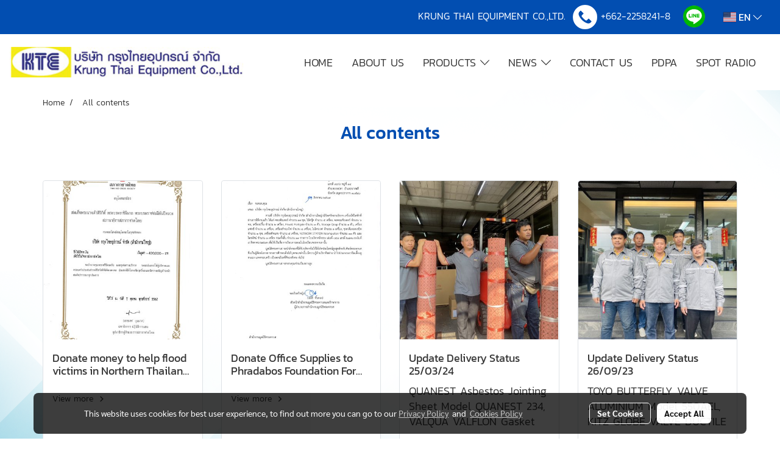

--- FILE ---
content_type: text/html; charset=UTF-8
request_url: https://www.krungthaiequipment.com/en/categorycontent
body_size: 28726
content:
<!doctype html>
<html lang="en-US">
    <head>
        <meta http-equiv="X-UA-Compatible" content="IE=edge" />
        <meta http-equiv="Content-Type" content="text/html; charset=utf-8" />
        <meta name="description" content="" />
        <meta name="Keywords" content="TLV valve,TLV วาล์ว,Toyo valve,Toyo วาล์ว,VALQUA Gasket,VALQUA ปะเก็น,VENN valve,VENN วาล์ว,RB valve,RB วาล์ว,Effast valve,Effast วาล์ว" />
        <meta name="viewport" content="width=device-width, initial-scale=1, shrink-to-fit=no" />
                <meta name="apple-mobile-web-app-capable" content="yes">
        <!-- facebook -->
        <meta property="fb:app_id" content="160631041153580" />
                        <meta property="og:type" content="website" />
       
        <meta property="og:title" content="All contents" />
        <meta property="og:image" content="https://image.makewebcdn.com/makeweb/m_1200x600/Yr9nZCgOH/DefaultData/top_LOGO.png" />
        <meta property="og:description" content="" />
        <meta property="og:url" content="https://www.krungthaiequipment.com/en/categorycontent" />
        <meta property="og:site_name" content="krungthaiequipment.com" />
        <!-- twitter -->
        <meta name="twitter:card" content="summary_large_image">
        <meta name="twitter:site" content="krungthaiequipment.com">
        <meta name="twitter:title" content="All contents">
        <meta name="twitter:description" content="">
        <meta name="twitter:image" content="">
        <meta name="twitter:domain" content="https://www.krungthaiequipment.com/en/categorycontent">
        <!-- google -->
        <meta name="google-site-verification" content="D8dlb_NYdXMKY9-LK9QgLRWTzVl61BVXcm-ilBJjypM" />        <meta name="generator" content="MakeWebEasy" />
        <!-- Phone number-->
        <meta name="format-detection" content="telephone=no">
                                                <link rel="alternate" href="https://www.krungthaiequipment.com/categorycontent" hreflang="x-default" />
                                                            <link rel="alternate" href="https://www.krungthaiequipment.com/en/categorycontent" hreflang="en-us" />
                    
        <link rel="canonical" href="https://www.krungthaiequipment.com/en/categorycontent" />
        
                <link rel="apple-touch-icon" sizes="32x32" href="https://image.makewebcdn.com/makeweb/0/Yr9nZCgOH/attach_file/favicon/favicon_20220623015920-0.ico?v=202508191712" />
        <link rel="shortcut icon" href="https://image.makewebcdn.com/makeweb/0/Yr9nZCgOH/attach_file/favicon/favicon_20220623015920-0.ico?v=202508191712" type="image/x-icon" />
        <link rel="icon" href="https://image.makewebcdn.com/makeweb/0/Yr9nZCgOH/attach_file/favicon/favicon_20220623015920-0.ico?v=202508191712" type="image/x-icon" />

        <!-- CSS Main -->
                <link rel="stylesheet" href="https://fonts.googleapis.com/css?family=Open+Sans:300,400,700|Nunito|Lora|Dancing+Script|Satisfy|Fjalla+One|Oswald|Montserrat|Supermarket|Sanchez|Roboto|Quicksand|Pacifico|Raleway|Kanit|Prompt|Trirong|Taviraj|Itim|Chonburi|Mitr|Athiti|Pridi|Maitree|Pattaya|Sriracha|Sarabun|Chakra+Petch|Mali|Bai+Jamjuree|Krub|K2D|Niramit|Charm|Srisakdi|Thasadith|Kodchasan|KoHo|Charmonman|Poppins|Fahkwang|Noto+Sans+Thai|IBM+Plex+Sans+Thai|Noto+Serif+Thai|Noto+Sans+Thai+Looped|IBM+Plex+Sans+Thai+Looped&subset=thai,latin" />
        <link rel="stylesheet" type="text/css" href="https://cloud.makewebstatic.com/makeweb/prod/css/font.min.css?v=202101271138" />
        <link rel="stylesheet" type="text/css" href="https://cloud.makewebstatic.com/makeweb/prod/css/bootstrap.min.css" />
        <link rel="stylesheet" type="text/css" href="https://cloud.makewebstatic.com/makeweb/prod/css/style_mwe.css?v=202508081425" />
        <link rel="stylesheet" type="text/css" href="https://cloud.makewebstatic.com/makeweb/prod/css/style_mwe2.css?v=202508081425" />
                <!-- CSS Page -->
        <link rel="stylesheet" type="text/css" href="https://cloud.makewebstatic.com/makeweb/prod/css/fullcalendar.min.css?v=0" /><link rel="stylesheet" type="text/css" href="https://cloud.makewebstatic.com/makeweb/prod/css/fullcalendar.print.min.css?v=0" media="print" /><link rel="stylesheet" type="text/css" href="https://cloud.makewebstatic.com/makeweb/prod/css/light/homebox_eventcalendar.min.css?v=0" /><link rel="stylesheet" type="text/css" href="https://cloud.makewebstatic.com/makeweb/prod/css/light/page_calendar.min.css?v=0" /><link rel="stylesheet" type="text/css" href="https://cloud.makewebstatic.com/makeweb/prod/css/light/page_faq.min.css?v=202012190947" /><link rel="stylesheet" type="text/css" href="https://cloud.makewebstatic.com/makeweb/prod/css/owl.carousel.min.css?v=202001111111" /><link rel="stylesheet" type="text/css" href="https://cloud.makewebstatic.com/makeweb/prod/css/owl.theme.default.min.css?v=202001111111" /><link rel="stylesheet" type="text/css" href="https://cloud.makewebstatic.com/makeweb/prod/css/perfect-scrollbar.min.css?v=0" /><link rel="stylesheet" type="text/css" href="https://cloud.makewebstatic.com/makeweb/prod/css/magnific-popup.min.css?v=202012190947" /><link rel="stylesheet" type="text/css" href="https://cloud.makewebstatic.com/makeweb/prod/css/circular-loading.css?v=0" /><link rel="stylesheet" type="text/css" href="https://cloud.makewebstatic.com/makeweb/prod/css/hamburgers.min.css?v=0" />        <!-- CSS Main -->
                <link rel="stylesheet" type="text/css" href="https://cloud.makewebstatic.com/makeweb/prod/css/all.min.css?v=202310021145" />
        <!-- byAir -->
        <!-- <link rel="stylesheet" type="text/css" href="https://cloud.makewebstatic.com/makeweb/prod/css/light/theme-system.min.css?v=202306151430" /> -->
        <link rel="stylesheet" type="text/css" href="https://cloud.makewebstatic.com/makeweb/prod/css/light/theme-system.css?v=20260119094352" />
        <link rel="stylesheet" type="text/css" href="https://cloud.makewebstatic.com/makeweb/prod/css/light/theme-system2.css?v=202306151430" />
        <link rel="stylesheet" type="text/css" href="/customer-css/style_Yr9nZCgOH.min.css?v=1761621620" />
        
        <title>All contents</title>

        <!-- JS Main -->
                <script src="https://cdnjs.cloudflare.com/ajax/libs/jquery/3.6.0/jquery.min.js?v=202508191712" integrity="sha384-vtXRMe3mGCbOeY7l30aIg8H9p3GdeSe4IFlP6G8JMa7o7lXvnz3GFKzPxzJdPfGK" crossorigin="anonymous"></script>
        <script type="text/javascript" src="https://cloud.makewebstatic.com/makeweb/prod/js/imagesloaded.min.js?v=1"></script>
        <script type="text/javascript" src="https://cloud.makewebstatic.com/makeweb/prod/js/vue@2_6_11.js?v=202508191712"></script>
                <script type="text/javascript" src="https://www.instagram.com/embed.js" async="true"></script>
        <!-- JS Page -->
                <!-- Script Embed -->
        <!-- Google Tag Manager -->
<script>(function(w,d,s,l,i){w[l]=w[l]||[];w[l].push({'gtm.start':
new Date().getTime(),event:'gtm.js'});var f=d.getElementsByTagName(s)[0],
j=d.createElement(s),dl=l!='dataLayer'?'&l='+l:'';j.async=true;j.src=
'https://www.googletagmanager.com/gtm.js?id='+i+dl;f.parentNode.insertBefore(j,f);
})(window,document,'script','dataLayer','GTM-PD63C5HK');</script>
<!-- End Google Tag Manager -->
        <style>
            #divMWEAds .mweColor{
                color: #28bee3;
            }

            /* #divMWEAds .webFreeColor{
                color: #ffffff;
                background-color: #28bee3;
            }           */

            .webFreeColor { background-color: #28bee3; border-color: #24BEE2; color: #FFFFFF; border-radius: 20px;width: 148px; height: 36px; line-height: normal;}
            .webFreeColor:hover,
            .webFreeColor.active {
                background-color: #09A1E0; border-color: #1EA7C7; color: #FFFFFF;
}
        </style>
    </head>
    <body>
        <!-- Script Embed -->
        <!-- Google Tag Manager (noscript) -->
<noscript><iframe src="https://www.googletagmanager.com/ns.html?id=GTM-PD63C5HK"
height="0" width="0" style="display:none;visibility:hidden"></iframe></noscript>
<!-- End Google Tag Manager (noscript) -->
        <!-- <script>
                    </script> -->
        <style type="text/css">
                        .pagination>li>a, .pagination>li>span {
                font-size: 14px;
                color: inherit;
            }
            .dropdown.areacontext.open{
                z-index: 1001 !important;
            }
            .table-responsive table {
                margin-bottom: 20px;
                white-space: nowrap;
            }
            @media only screen and (min-width: 1200px) {
                .table-responsive table {
                    white-space: normal;
                }
            }
            @media only screen and (min-width: 1200px) {
                .section-container > .slimScrollDiv {
                    display: none;
                }
            }
            a[data-mce-href] {
                font-size: inherit;
                font-family: inherit;
                /*color: inherit;*/
            }
            /* areacontext menu */
            .areacontext {
                border: 1px solid rgb(9,10,12);
            }
            .areacontext .btn-primary {
                background: #373e44!important;
                color: #FFF!important;
                border-color: #23292f!important;
                padding: 1px 5px;
                display: block;
            }
            .areacontext > div {
                font-family: Open Sans !important;
                font-size: 12px !important;
            }
            .areacontext ul.dropdown-menu {
                border-radius: 0px !important;
                background: #373E44 !important;
                margin-top: 0px !important;
                border: 1px solid rgb(9,10,12);
                padding: 0px !important;
                min-width: 100px !important;
                transform: translate3d(-1px, 20px, 0px) !important;
            }
            .areacontext ul.dropdown-menu > li > a {
                font-family: "Helvetica Neue",Helvetica,Tahoma !important;
                font-size: 12px !important;
                color: rgb(145, 159, 174) !important;
                padding: 3px 5px !important;
                display: block;
            }
            .areacontext ul.dropdown-menu > li > a:hover {
                background: #262D33 !important;
                color: #FFF !important;
                text-decoration: none;
            }
            /* addition */
            /* facebook like box */
            .fb-like.fb_iframe_widget > span > iframe{
                max-width:none!important
            }
            /* img in table */
            table img {
                max-width:initial!important;
            }
            /* iframe */
            iframe {
                max-width:100%;
            }
            /* pagination */
            .pagination>li>a,.pagination>li>span{
                font-size:14px;color:inherit
            }
            /* table */
            .table-responsive table {
                margin-bottom:20px;
                white-space:nowrap;
            }
            @media only screen and (min-width: 1200px){
                .table-responsive table{
                    white-space:normal
                }
            }
            /* img width and rendering */
            div#section-content img:not(.fill),
            div#section-footer img:not(.fill) {
                overflow:hidden;
                opacity:0;
                -webkit-transition:opacity .3s ease-in-out,-webkit-transform .3s ease-in-out;
                transition:opacity .3s ease-in-out,transform .3s ease-in-out;
                max-width:100%;
            }
            @media (max-width: 768px) {
                body {
                    max-width: 100vw;
                }
            }
            /* force show img */
            .map_outter img {
                opacity: 1 !important;
            }
            /* link in tinymce */
            a[data-mce-href] {
                font-size: inherit;
                font-family: inherit;
            }
            /* top layout */
            nav > #top-area > .container-fluid {
                padding-left: 8px;
                padding-right: 8px;
            }
            nav > #top-area > .row {
                margin: 0;
            }
            nav > #top-area > .row > .col {
                padding: 0;
            }
            .navbar-link {
                display: inline-block;
                padding: 8px;
                border: none;
                margin: 8px 0px;
                vertical-align: middle;
                line-height: 1;
            }
            /*.navbar-fa {
                width: 24px !important;
                height: 24px !important;
            }*/
            .navbar-toggler-icon {
                margin: 0;
                padding: 0;
            }
            .dropdown > .dropdown-toggle > svg {
                transition: all 300ms ease;
                -webkit-transition: all 300ms ease;
                -o-transition: all 300ms ease;
                -ms-transition: all 300ms ease;
            }
            .dropdown.show > .dropdown-toggle > svg {
                transform: rotate(180deg);
                -webkit-transform: rotate(180deg);
                -moz-transform: rotate(180deg);
                -o-transform: rotate(180deg);
            }
            .dropdown-menu > li > .dropdown-toggle > svg {
                transition: all 300ms ease;
                -webkit-transition: all 300ms ease;
                -o-transition: all 300ms ease;
                -ms-transition: all 300ms ease;
            }
            .dropdown-menu > li.show > .dropdown-toggle > svg {
                transform: rotate(90deg);
                -webkit-transform: rotate(90deg);
                -moz-transform: rotate(90deg);
                -o-transform: rotate(90deg);
            }
            /* cart widget */
            nav span.fa-layers.fa-fw > i.navbar-fa + span.fa-layers-counter {
                display: none;
            }
            nav span.fa-layers.fa-fw > svg.navbar-fa + span.fa-layers-counter {
                -webkit-transform: scale(0.75) !important;
                transform: scale(0.75) !important;
                top: -75%;
                right: auto;
                left: 50%;
                -webkit-transform-origin: top center;
                transform-origin: top center;
                display: inline-block;
            }
            /* list style */
            ul {
                margin-bottom: 0 !important;
            }
            li {
                /* list-style: none;*/
            }
            /* hide caret */
            .dropdown-toggle::after{
                display:none!important;
            }
            /* social widget */
            .social-widget {
                display: inline-block;
            }
            .social-widget a {
                font-size: 30px;
                width: 30px;
                height: 30px;
                min-width: 30px;
                min-height: 30px;
            }
            @media (min-width: 401px) {
                .social-widget a {
                    font-size: 36px;
                    width: 36px;
                    height: 36px;
                    min-width: 36px;
                    min-height: 36px;
                }
            }
            .social-widget a svg.fa-twitter {
                margin-right: -1px !important;
            }
            .social-widget a svg.fa-instagram {
                margin-right: 2px !important;
            }
            .social-widget a svg.fa-google-plus-g {
                margin-right: -6px !important;
            }
            .social-widget a svg.fa-youtube {
                margin-right: -3px !important;
            }
            /* vertical align text widget */
            .navbar-text {
                line-height: 150%;
                vertical-align: middle;
                min-height: 50px;
            }
            @media (min-width: 401px) {
                .navbar-text {
                    min-height: 56px;
                }
            }
        </style>

                <!--// ! ------------arrow scroll to top -->
                            <a href="javascript:void(0);" id="toTop" class="back-to-top   " style="display: none; width: 45px !important; height: 45px !important; z-index: 55;">
                <span class="fa-stack" style="font-size: 22px;">
                    <i class="fas fa-circle fa-stack-2x" style="color: #2b2a2a;"></i>
                    <i class="fas fa-arrow-up fa-stack-1x fa-inverse" style="color: #ffffff;"></i>
                </span>
            </a>
               
        <!-- //! facebook messager -->
                <div class="section-container">
            <!-- BoxLoading -->
            <div class="boxLoading" id="boxLoading">
                <div class="loader">
                    <svg class="circular" viewBox="25 25 50 50">
                    <circle class="path" cx="50" cy="50" r="20" fill="none" stroke-width="3" stroke-miterlimit="10"></circle>
                    </svg>
                </div>
            </div>

            <div class="modal fade" tabindex="-1" role="dialog" aria-labelledby="myModalLabel" aria-hidden="true" id="modal_standard"></div>
<div class="modal fade" tabindex="-1" role="dialog" aria-labelledby="myModalLabel" aria-hidden="true" id="modal_popup"></div>
<div class="modal fade" tabindex="-1" role="dialog" aria-labelledby="myModalLabel" aria-hidden="true" id="modal_coupon"></div>

<script type="text/javascript">

    function showModalBS(isClose, path, size) {
        if (size == 'small') {
            var siz = 'sm';
        } else if (size == 'medium') {
            var siz = 'md';
        } else if (size == 'large') {
            var siz = 'lg';
        } else if (size == 'full') {
            var siz = 'full';
        } else if (size == 'cartlogin') {
            var siz = 'modalCartLogin';
        } else if (size === 'addToCartGroupProduct') {
            var siz = 'groupProduct modal-dialog-centered'
        } else if (size === 'addToCart') {
            var siz = 'addToCart modal-dialog-centered'
        } else if (size === 'medium-center') {
            var siz = 'md modal-dialog-centered'
        } else {
            var siz = 'md';
        }

        if (isClose == 1) {
            var backdrop = true;
        } else if (isClose == 0) {
            var backdrop = 'static';
        } else {
            var backdrop = true;
        }
        jQuery('#modal_standard').html('<div class="modal-dialog modal-' + siz + '"><div class="modal-content"><div class="modal-loading text-center"><i class="fas fa-circle-notch fa-spin fa-3x"></i></div></div></div>');
        jQuery('#modal_standard').modal({
            backdrop: backdrop,
            // remote: path,
            show: true,
            keyboard: true
        });
        jQuery('#modal_standard').find('.modal-content').load(path, function (responseText, textStatus, XMLHttpRequest) {
        });
    }

    function showModalPopup(isClose, path) {
        if (isClose == 1) {
            var backdrop = true;
        } else if (isClose == 0) {
            var backdrop = 'static';
        } else {
            var backdrop = true;
        }
        jQuery('#modal_popup').html('<div class="modal-dialog modal-lg"><div class="modal-content"><div class="modal-loading text-center"><i class="fas fa-circle-notch fa-spin fa-3x"></i></div></div></div>');
        jQuery('#modal_popup').modal({
            backdrop: backdrop,
            // remote: path,
            show: true,
            keyboard: true
        });
        jQuery('#modal_popup').find('.modal-content').load(path, function (responseText, textStatus, XMLHttpRequest) {
        });
    }

    function showModalCouponBS(path) {
        jQuery('#modal_coupon').html('<div class="modal-dialog modal-coupon modal-dialog-centered"><div class="modal-content"><div class="modal-loading text-center"><i class="fas fa-circle-notch fa-spin fa-3x"></i></div></div></div>');
        jQuery('#modal_coupon').modal({
            backdrop: true,
            // remote: path,
            show: true,
            keyboard: true
        });
        jQuery('#modal_coupon').find('.modal-content').load(path, function (responseText, textStatus, XMLHttpRequest) {
        });
    }

</script>                        <div class="disabled-filter"></div>
            <div class="section-body ">
                <div id="section-header" class="sps sps--abv">
                    
<style type="text/css">
    @media  only screen and (min-width: 1025px){
        .headerMobile {
            display: none !important;
        }
        .navbar-toggler {
            display: none !important;
        }
        .navbar-expand-xl .navbar-collapse {
            display: flex !important;
            flex-basis: auto;
        }
        .navbar-expand-xl .navbar-nav {
            flex-direction: row;
        }
        .navbar-expand-xl .navbar-nav .nav-link {
            padding-right: 0.5rem;
            padding-left: 0.5rem;
        }
        /* sticky */
        .headerDesktop nav #top-sticky {
            transition: transform 450ms;
            -webkit-transition: transform 450ms;
            -moz-transition: transform 450ms;
            -o-transition: transform 450ms;
        }
        .sps--abv .headerDesktop nav #top-sticky {
            position: relative;
            transform: translate3d(0, 0, 0);
            -webkit-transform: translate3d(0, 0, 0);
            -moz-transform: translate3d(0, 0, 0);
            -ms-transform: translate3d(0, 0, 0);
        }
        .sps--abv .headerDesktop nav #top-mb {
            margin-bottom: 0;
        }
                .sps--abv .headerDesktop nav #top-sticky #cart{
            display: none !important;
        }
                .sps--blw .headerDesktop nav #top-sticky {
            position: fixed;
            top: -56px;
            left: 0;
            right: 0;
            z-index: 1000;
            box-shadow: 0 2px 5px 0 rgba(0,0,0,0.16), 0 2px 10px 0 rgba(0,0,0,0.12);
            -webkit-box-shadow: 0 2px 5px 0 rgba(0,0,0,0.16), 0 2px 10px 0 rgba(0,0,0,0.12);
            -moz-box-shadow: 0 2px 5px 0 rgba(0,0,0,0.16),0 2px 10px 0 rgba(0,0,0,0.12);
            transform: translate3d(0, 56px, 0);
            -webkit-transform: translate3d(0, 56px, 0);
            -moz-transform: translate3d(0, 56px, 0);
            -ms-transform: translate3d(0, 56px, 0);
        }
        .sps--blw .headerDesktop nav #top-mb {
            padding-bottom: 56px;
                    }
        
        .sps--blw .headerDesktop nav #top-sticky #cart{
            display: inline-flex !important
        }

    }
    @media (max-width: 1024px){
        .headerDesktop {
            display: none !important;
        }
        /* sticky */
        .sps--abv .headerMobile nav #top-sticky {
                            position: static;
                    }
        .sps--abv .headerMobile nav #top-mb {
            margin-bottom: 0;
        }
        .sps--blw .headerMobile nav #top-sticky {
            position: fixed;
            top: 0;
            left: 0;
            right: 0;
            z-index: 1000;
            box-shadow: 0 2px 5px 0 rgba(0,0,0,0.16), 0 2px 10px 0 rgba(0,0,0,0.12);
            -webkit-box-shadow: 0 2px 5px 0 rgba(0,0,0,0.16), 0 2px 10px 0 rgba(0,0,0,0.12);
            -moz-box-shadow: 0 2px 5px 0 rgba(0,0,0,0.16),0 2px 10px 0 rgba(0,0,0,0.12);
        }
        .sps--blw .headerMobile nav #top-mb {
            margin-bottom: 56px;
        }
                    .icoMember ,#iconsMember{
                display: none;
            }
                ul.navbar-topmenu.navbar-nav .arrowCollapse{
            transition: transform .3s ease 0s;
        }
         ul.navbar-topmenu.navbar-nav .arrowCollapse > svg{
            transition: transform .3s ease 0s;
        }
    }
    .sb {
        visibility: visible;
        /*position: absolute;
        top: 0;
        left: 0;
        right: 0;
        bottom: 0;

        opacity: 1;
        z-index: 999;
        padding: 0 16px;
        /*margin: 0 16px;*/
    }
    .sb > input {
        /*width: calc(100% - 39px);
        border-top: 0;
        border-left: 0;
        border-right: 0;
        border-bottom: 2px solid #FFF;
        background: #333 !important;
        padding: 6px;
        color: #FFF;
        vertical-align: middle;*/
    }
    .sb > input::placeholder {
        color: #333;
    }
    .sb > input:focus {
        outline: none;
    }
    .aCloseSearchIcon {
        height: 36px;
        padding: 6px 12px;
    }
    #top-sticky > div {
        position: relative;
    }
    div.headerMobile{
        position: relative;
        z-index: 56;
    }
        #divMWEAds {
        bottom: unset;
        width: 100vw !important;
        background: #fff;
        color: #000;
    }
    #divMWEAds:hover {
        background: #fff;
    }
    #topZone {
        padding-top: 0px;
    }
    .marginBot {
        margin-bottom: 0px;
    }

    .headerMobile #divMWEAds {
        font-family: 'DB Heavent' !important; 
        font-size:21px;
        z-index:999999;
    }
    .headerMobile #divMWEAds a {
        font-size: 20px; 
        font-family: 'DB Heavent' !important;
        font-weight: bold;
    }
    @media only screen and (max-width: 400px) {
        .headerMobile #divMWEAds {
            font-size:16px;
        }
        #divMWEAds img {
            max-height: 25px;
            max-width: 25px;
        }
        .headerMobile #divMWEAds a {
            font-size: 16px;
        }
    }
</style>
<div class="headerDesktop">
            <style type="text/css">
    @media (min-width: 1025px) {
        .navbar-brand {
            font-size: 24px !important;
            border: none !important;
            padding: 0;
            margin: auto;
        }
        .navbar-text{
            min-height: 24px;
        }
        .text-truncate{
            width: 100%;
        }
        .text-truncate p{
            margin-bottom: 0;
            line-height: 24px;
        }
        #logotop{
            margin: 5px 0;
            min-height: 50px;
        }
        #menutop{
            margin: 10px 10px 10px 0  !important;
        }
        .topwidget-menu{
            margin: 0 !important;
        }
        .cart-nav{
            margin-top: 0 !important;
        }
                    .sps--blw #top-sticky #logotop{
                /* display: none !important; */
            }
            .sps--blw #top-sticky #logotop .img-logo {
                width: auto;
                max-height: 50px;
            }
                .sps--blw #top-sticky #logotop .img-logo {
            width: auto;
            max-height: 50px;
        }
        #top-sticky #cart2{
            display: none !important;
        }
        .sps--blw #top-sticky #cart2{
            display: inline-flex !important;
        }
    }
</style>
<nav id="topZone" class="navbar-expand-xl">
            <div id="top-bar">
            <div id="top-mb">
                <div class="container-fluid">
                    <div class="row align-items-center justify-content-end">
                        
                                                    <div class="col-lg-auto">
                                                                    <div id="toptext" class="hoverOverlay d-inline-flex align-middle my-1">
                                        <div class="navbar-text text-truncate text-right py-1">
                                            <span style="font-family: Kanit_Light, Tahoma; font-size: 16px; color: #ffffff;" data-mce-style="font-family: Kanit_Light, Tahoma; font-size: 16px; color: #ffffff;">KRUNG THAI EQUIPMENT CO.,LTD. &nbsp;<img src="https://image.makewebeasy.net/makeweb/m_1920x0/Yr9nZCgOH/DefaultData/top_icon1.png?v=202012190947" data-mce-src="https://image.makewebeasy.net/makeweb/m_1920x0/Yr9nZCgOH/DefaultData/top_icon1.png?v=202012190947">&nbsp;+662-2258241-8&nbsp;</span>                                        </div>
                                    </div>
                                                                                                                                                                    <div id="socialnetwork" class="hoverOverlay d-inline-flex align-middle my-1">
                                        <div class="d-inline">
<style>
    .empty {
        padding-top: 15px;
        padding-right: 22px;
        padding-bottom: 12px;
        padding-left: 29px;
    }
    .wechatSocial{
        cursor: pointer;
    }
    .pointer-none {
        pointer-events: none;
    }
</style>
<div class="social-widget">
                                        <a class="faco-top fa-layers fa-fw LineSocial" target="_blank" href="http://line.me/ti/p/@kte_support " style="margin-right: 8px; margin-left: 8px;1">
            <i class="fas fa-circle colorLineBG pointer-none"></i>
            <i class="fa-inverse fab fa-line colorLine pointer-none" data-fa-transform="grow-1.8" data-fa-mask="fas fa-circle"></i>
        </a>
    
    
    </div>
<script type="text/javascript">

    jQuery(".wechatSocial").click(function () {
        window.parent.showModalBS(1, '/include/social/dialogSettingSocialcontroller.php?menu=wechatqrcode', 'medium', 1);
    });
    
</script></div>
                                    </div>
                                                                                                                                    <div id="languagetab" class="hoverOverlay d-inline-flex align-middle my-1">
                                        <style type="text/css">
    .headerDesktop .topwidget-lang .dropdown-menu.dropdown-menu-right.show{
        padding: 0;
        border-radius: .25rem;
        transform: translate3d(0px, 40px, 0px) !important;
    }
    .headerDesktop .topwidget-lang ul, .topwidget-lang li {
        min-width: 1px;
        border-radius: 0;
    }
    .headerMobile .topwidget-lang {
    }
    .headerMobile .topwidget-lang ul, .topwidget-lang li {
        min-width: 1px;
        width: 100%;
        border-radius: 0;
    }
    .headerDesktop .topwidget-lang #chooseLanguage{
        line-height: 24px;
    }
    .flag-icon{
        box-shadow : 0px 0px 2px 0px rgb(0 0 0 / 25%);
    }
</style>
<div class="topwidget-lang">
    <ul class="navbar-nav">
        <li class="nav-item dropdown">
                                                                            <a data-toggle="dropdown" class="dropdown-toggle aLanguage nav-link" id="chooseLanguage" href="javascript:void(0)">
                        <i class="flag-icon flag-icon-us"></i>
                        EN <i class="fal fa-chevron-down" id="arrowLanguage"></i>
                    </a>
                                                        <ul class="dropdown-menu dropdown-menu-right dropdown-chooselang">
                                                                        <li>
                                <a class="dropdown-item nav-link" href="/categorycontent">
                                    <i class="flag-icon flag-icon-th"></i>&nbsp;&nbsp;TH                                    <input type="hidden" class="languageCodeSetting" value="4553"/>
                                </a>
                            </li>
                                                                                                        </ul>
                    </li>
    </ul>
</div>                                    </div>
                                                            </div>
                                            </div>
                </div>
            </div>
        </div>
    
            <div id="top-area">
            <div id="top-sticky">
                <div class="container-fluid">
                                        <div class="row no-gutters ">
                                                    <div class="col col-lg d-lg-inline-flex">
                                <div id="logotop" class="hoverOverlay d-inline-flex align-middle">
                                    <span class="navbar-brand">
                                        <a href="/en/" style="text-decoration: none;">
                                                <style> 
        @media (min-width: 1025px){ 
            .img-logo { 
                                                                                    } 
        } 
    </style>
    <img src="https://image.makewebcdn.com/makeweb/m_1920x0/Yr9nZCgOH/DefaultData/top_LOGO.png?v=202405291424" alt="logo" title="logo" class="d-inline-block img-logo"/>
                                        </a>
                                    </span>
                                </div>
                            </div>
                                                                            <div class="col-12 col-lg-auto d-lg-inline-flex align-items-center">
                                                                    <div id="menutop" class="hoverOverlay d-inline-flex">
                                        <div class="collapse navbar-collapse">
                                            <style type="text/css">
    .topwidget-menu .navbar-nav .dropdown-menu {
        padding: 0;
        margin: 0;
    }
    .topwidget-menu .navbar-nav .dropdown-menu.hidden {
        visibility: hidden;
    }
    /*PC hack to hover*/
    @media (min-width: 1025px) {
        ul.navbar-topmenu.navbar-nav > li.nav-item:hover > .dropdown-menu{
            display:block !important;
        }
        ul.navbar-topmenu.navbar-nav > li.nav-item > ul.dropdown-menu li:hover > .dropdown-menu{
            display:block !important;
        }
        ul.navbar-topmenu.navbar-nav ul{
            box-shadow: 0 6px 12px rgba(0,0,0,0.175);
        }
        .topwidget-menu {
            margin: 10px;
        }
        ul.dropdown-menu.dropdown-menu-right{
            left: unset;
            right:0;
        }
        .dropdownfix-menu-right {
            right:100% !important;
            left:auto !important;
        }
        .public-topmenu .dropdown-menu-right .fa-chevron-right {
            transform: rotate(180deg);
            left: 0;
            position: absolute;
            top: 12px;
        }
        .public-topmenu .dropdown-menu-right .fa-chevron-down{
            transform: rotate(90deg);
            left: 0;
            position: absolute;
            top: 12px;
        }
        .more.hidden{
            display:none;
        }
        .public-topmenu .dropdown-menu:not(.dropdown-menu-right) .fa-chevron-down{
            transform: rotate(-90deg);
        }
        ul.navbar-topmenu.navbar-nav > li.nav-item ul{
            position: absolute;
        }
        .public-topmenu .topmenuLg{
            border-right:none !important;
        }
    }
    /* tablet*/
    @media only screen and (min-width: 768px) and (max-width: 1112px) {
        ul.navbar-topmenu.navbar-nav ul{
            box-shadow: 0 6px 12px rgba(0,0,0,0.175);
        }
    }
    /*mobile tablet*/
    @media  only screen and (max-width: 1024px) {
        
        ul.navbar-topmenu .abl1 .arrowCollapse,
        ul.navbar-topmenu .abl2 .arrowCollapse{
            position: absolute;
            right: 20px !important;
            top: 25%;
            text-align: center;
            height: 16px;
        }
        ul.navbar-topmenu.navbar-nav a{
            text-align: left !important;
            white-space: normal;
        }
        ul.navbar-topmenu.navbar-nav .fa-chevron-down{
                        transition: all .3s ease 0s;
            -ms-transition: all .3s ease 0s;
            -webkit-transition: all .3s ease 0s;
            -moz-transition: all .3s ease 0s;
        }
        ul.navbar-topmenu.navbar-nav .fa-chevron-right{
                         transform: rotate(90deg);
            transition: all .3s ease 0s;
            -ms-transition: all .3s ease 0s;
            -webkit-transition: all .3s ease 0s;
            -moz-transition: all .3s ease 0s;
           /* width: 15px;
            height: 15px; */
        }
        
        ul.navbar-topmenu.navbar-nav span.arrowCollapse > .fa-chevron-right{
            right: 12px;
            top: 27%;
        }

        ul.navbar-topmenu.navbar-nav a{
            word-wrap: break-word;
        }
        ul.navbar-topmenu.navbar-nav .more{
            display:none !important;
        }
        .public-topmenu .dropdown.show > a > .arrowCollapse{
            transform: rotate(180deg);
            -ms-transform: rotate(180deg);
            -webkit-transform: rotate(180deg);
            -moz-transform: rotate(180deg);
        }
        .public-topmenu ul.dropdown-menu.show > li.show:not(.dropdown) > a > svg.fa-chevron-right{
            transform: rotate(270deg);
            -ms-transform: rotate(270deg);
            -webkit-transform: rotate(270deg);
            -moz-transform: rotate(270deg);
        }
        .public-topmenu li.show:not(.dropdown) > a > .arrowCollapse > svg{
            transform: rotate(270deg);
            -ms-transform: rotate(270deg);
            -webkit-transform: rotate(270deg);
            -moz-transform: rotate(270deg);
        }
        ul.navbar-topmenu.navbar-nav > li > ul > li > a {
            padding-left: 30px !important;
        }
        ul.navbar-topmenu.navbar-nav ul ul a {
            padding-left: 45px !important;
        }
    }
</style>
<div class="topwidget-menu">
    <ul class="navbar-nav navbar-topmenu public-topmenu">
                                    <li class="nav-item ">
                    <a class="nav-link abl1"  data-onhome="home" href="/en/" target="_self">
                        HOME                    </a>
                </li>
                                                <li class="nav-item ">
                    <a class="nav-link abl1"   href="/en/aboutus" target="_self">
                        ABOUT US                    </a>
                </li>
                                                <li class="nav-item dropdown ">
                    <a class="nav-link abl1"   href="/en/category/11132/products" target="_self" style="position: relative;">
                        PRODUCTS                                                    <span class="arrowCollapse">
                                <i class="fal fa-chevron-down"></i>
                            </span>
                                            </a>
                    <ul class="dropdown-menu">
                                                                                    <li>
                                    <a class="nav-link dropdown-item abl2"    href="/en/category/11132/428/valves" target="_self" style="position: relative;">
                                        VALVES                                                                                    <span class="arrowCollapse">
                                                <i class="fal fa-chevron-right fa-xs fa-fw"></i>
                                            </span>
                                                                            </a>
                                    <ul class="dropdown-menu">
                                                                                                                                    <li>
                                                    <a class="nav-link dropdown-item abl2"    href="/en/category/11132/428/97/brand-toyo" target="_self">
                                                        BRAND TOYO                                                    </a>
                                                </li>
                                                                                                                                                                                <li>
                                                    <a class="nav-link dropdown-item abl2"    href="/en/category/11132/428/96/brand-tlv" target="_self">
                                                        BRAND TLV                                                    </a>
                                                </li>
                                                                                                                                                                                <li>
                                                    <a class="nav-link dropdown-item abl2"    href="/en/category/11132/428/95/brand-rb" target="_self">
                                                        BRAND RB                                                    </a>
                                                </li>
                                                                                                                                                                                <li>
                                                    <a class="nav-link dropdown-item abl2"    href="/en/category/11132/428/94/brand-venn" target="_self">
                                                        BRAND VENN                                                    </a>
                                                </li>
                                                                                                                                                                                <li>
                                                    <a class="nav-link dropdown-item abl2"    href="/en/category/11132/428/93/brand-effast" target="_self">
                                                        BRAND EFFAST                                                    </a>
                                                </li>
                                                                                                                        </ul>
                                </li>
                                                                                                                <li>
                                    <a class="nav-link dropdown-item abl2"    href="/en/category/11132/427/gasket" target="_self" style="position: relative;">
                                        GASKET                                                                                    <span class="arrowCollapse">
                                                <i class="fal fa-chevron-right fa-xs fa-fw"></i>
                                            </span>
                                                                            </a>
                                    <ul class="dropdown-menu">
                                                                                                                                    <li>
                                                    <a class="nav-link dropdown-item abl2"    href="/en/category/11132/427/98/brand-valqua" target="_self">
                                                        BRAND VALQUA                                                    </a>
                                                </li>
                                                                                                                        </ul>
                                </li>
                                                                                                                <li>
                                    <a class="nav-link dropdown-item abl2"    href="/en/category/11132/426/other-products" target="_self" style="position: relative;">
                                        OTHER PRODUCTS                                                                                    <span class="arrowCollapse">
                                                <i class="fal fa-chevron-right fa-xs fa-fw"></i>
                                            </span>
                                                                            </a>
                                    <ul class="dropdown-menu">
                                                                                                                                    <li>
                                                    <a class="nav-link dropdown-item abl2"    href="/en/category/11132/426/101/brand-tsubaki" target="_self">
                                                        BRAND TSUBAKI                                                    </a>
                                                </li>
                                                                                                                                                                                <li>
                                                    <a class="nav-link dropdown-item abl2"    href="/en/category/11132/426/100/brand-super-x" target="_self">
                                                        BRAND SUPER X                                                    </a>
                                                </li>
                                                                                                                                                                                <li>
                                                    <a class="nav-link dropdown-item abl2"    href="/en/category/11132/426/99/brand-quanest" target="_self">
                                                        BRAND QUANEST                                                    </a>
                                                </li>
                                                                                                                        </ul>
                                </li>
                                                                        </ul>
                </li>
                                                <li class="nav-item dropdown ">
                    <a class="nav-link abl1"   href="/en/categorycontent/6907/news" target="_self" style="position: relative;">
                        NEWS                                                    <span class="arrowCollapse">
                                <i class="fal fa-chevron-down"></i>
                            </span>
                                            </a>
                    <ul class="dropdown-menu">
                                                                                    <li>
                                    <a class="nav-link dropdown-item abl2"   href="/en/categorycontent/6907/48/normal-activity" target="_self">
                                        NORMAL ACTIVITY                                    </a>
                                </li>
                                                                                                                <li>
                                    <a class="nav-link dropdown-item abl2"   href="/en/categorycontent/6907/47/csr-activity" target="_self">
                                        CSR ACTIVITY                                    </a>
                                </li>
                                                                                                                <li>
                                    <a class="nav-link dropdown-item abl2"   href="/en/categorycontent/6907/120/update-delivery-status" target="_self">
                                        Update Delivery Status                                    </a>
                                </li>
                                                                        </ul>
                </li>
                                                <li class="nav-item ">
                    <a class="nav-link abl1"   href="/en/contact-us" target="_self">
                        CONTACT US                    </a>
                </li>
                                                <li class="nav-item ">
                    <a class="nav-link abl1"   href="/en/pdpa" target="_self">
                        PDPA                    </a>
                </li>
                                                <li class="nav-item topmenuLg">
                    <a class="nav-link abl1"   href="/en/spotradio" target="_self">
                        SPOT RADIO                    </a>
                </li>
                    
        <li class="nav-item dropdown more hidden" data-width="80">
            <a class="nav-link dropdown-toggle" data-toggle="dropdown" aria-haspopup="true" aria-expanded="true" href="javascript:void(0)">
                More <i class="fal fa-chevron-down fa-xs fa-fw arrowCollapse"></i>
            </a>
            <ul class="dropdown-menu"></ul>
        </li>
    </ul>
</div>
    <script>
        /*width auto more*/
        if (jQuery(window).width() > 1024) {
                        calcWidth();
                        var last_visible_element = jQuery('.topwidget-menu > .navbar-nav.navbar-topmenu.public-topmenu  > li.nav-item:visible:last');
            last_visible_element.css('border-right', 'none');
        }
        function calcWidth() {
            var navwidth = 0;
            var availablespace = 0;
            var logwid = jQuery('#logotop').outerWidth(true);
            var defwidth = 0;
            var intIsEnableSearchTop = "0";
            var intIsEnableCart = "0";
            var calAweDropdown = "34";
            navwidth = navwidth + parseInt(calAweDropdown);
            let isLayoutId = '39';
            let fullcontainer = '1';
            if (intIsEnableSearchTop == 1) {
                defwidth = defwidth + 60;
            }

            if (intIsEnableCart == 1) {
                defwidth = defwidth + 60;
            }

          /*  if (calAweDropdown != 0) {
                defwidth = defwidth + calAweDropdown;
            }*/
           
            if (typeof logwid === "undefined") {
                var logwid = 0;
            }
            if (isLayoutId == '37' || isLayoutId == '38') {
                var logwid = 0;
            }
            if(fullcontainer=='1'){
                var pls_pad = 30;
            }else{
                var pls_pad = 0;
            }
            /* if(isLayoutId=='38'){
             var defwidth = 180;
             }*/
            var morewidth = jQuery('.headerDesktop .topwidget-menu > .navbar-nav.navbar-topmenu.public-topmenu > li.more').outerWidth(true) + 17;
            jQuery('.headerDesktop .topwidget-menu > .navbar-nav.navbar-topmenu.public-topmenu > li:not(.more)').each(function () {
                navwidth += jQuery(this).outerWidth(true);
            });
            /*jQuery('.topwidget-menu > .navbar-nav.navbar-topmenu.public-topmenu > li.dropdown:not(.more)').each(function () {
                navwidth += 17;
            });*/
            var availablespace = parseInt(jQuery('#top-area > #top-sticky > div').width() - pls_pad - morewidth - defwidth - logwid - 49);
            if (navwidth > availablespace) {
                var lastItem = jQuery('.headerDesktop .topwidget-menu > .navbar-nav.navbar-topmenu.public-topmenu > li.nav-item:not(.more)').last();
                var jimwidtest = lastItem.outerWidth(true);
                lastItem.removeClass('nav-item');
                lastItem.removeClass('dropdown');
                lastItem.children('a.nav-link').addClass('dropdown-item');
                lastItem.attr('data-width', lastItem.outerWidth(true));
                if (jimwidtest > 0) {
                    lastItem.prependTo(jQuery('.headerDesktop .topwidget-menu > .navbar-nav.navbar-topmenu.public-topmenu > li.more > ul'));
                }
                delete lastItem;
                calcWidth();
                return 0;
            } else {
                if (jQuery('.headerDesktop .topwidget-menu > .navbar-nav.navbar-topmenu.public-topmenu > li.more > ul.dropdown-menu').html() != '') {
                    var firstMoreElement = jQuery('.headerDesktop .topwidget-menu > .navbar-nav.navbar-topmenu.public-topmenu > li.more li').first();
                    if (navwidth + firstMoreElement.data('width') < availablespace) {
                        firstMoreElement.addClass('nav-item');
                        firstMoreElement.children('a.nav-link').removeClass('dropdown-item');
                        firstMoreElement.removeAttr("data-width");
                        firstMoreElement.insertBefore(jQuery('.topwidget-menu > .navbar-nav.navbar-topmenu.public-topmenu > li.more'));
                    }
                    delete firstMoreElement;
                }
            }
            /*hide more*/
            if (jQuery('.headerDesktop .topwidget-menu > .navbar-nav.navbar-topmenu.public-topmenu > li.more ul.dropdown-menu').html() != '') {
                var thelast = jQuery('.headerDesktop .topwidget-menu > .navbar-nav.navbar-topmenu.public-topmenu > li.more ul.dropdown-menu > li').length;
                if (thelast == 1) {
                    //remove more
                    var firstMoreElement2 = jQuery('.headerDesktop .topwidget-menu > .navbar-nav.navbar-topmenu.public-topmenu > li.more li').first();
                    if ((navwidth + firstMoreElement2.width()) < availablespace) {
                        firstMoreElement2.addClass('nav-item');
                        firstMoreElement2.addClass('topmenuLg');
                        firstMoreElement2.children('a.nav-link').removeClass('dropdown-item');
                        firstMoreElement2.removeAttr("data-width");
                        firstMoreElement2.insertBefore(jQuery('.headerDesktop .topwidget-menu > .navbar-nav.navbar-topmenu.public-topmenu > li.more'));
                        jQuery('.headerDesktop .topwidget-menu > .navbar-nav.navbar-topmenu.public-topmenu > li.more').hide();
                    } else {
                        jQuery('.headerDesktop .topwidget-menu > .navbar-nav.navbar-topmenu.public-topmenu > li.more').show();
                    }
                    delete firstMoreElement2;
                } else {
                    jQuery('.headerDesktop .topwidget-menu > .navbar-nav.navbar-topmenu.public-topmenu > li.more').show();
                }
            } else {
                jQuery('.headerDesktop .topwidget-menu > .navbar-nav.navbar-topmenu.public-topmenu > li.nav-item:visible:last').addClass('topmenuLg');
                jQuery('.headerDesktop .topwidget-menu > .navbar-nav.navbar-topmenu.public-topmenu > li.more').hide();
            }
        }

        function calcWidthAfter() {
                                
            //affix if reflesh topbar appear
            if ($(window).scrollTop() > 0) {
                var logwid = 410;
            }else{
                var logwid = jQuery('#logotop').outerWidth(true);
            }
            
            var navwidth = 0;
            var availablespace = 0;
            var defwidth = 0;
            var serwid = jQuery('#searchtop').outerWidth(true);
            var car2id = jQuery('#cart2').outerWidth(true);
            var intIsEnableSearchTop = "0";
            var intIsEnableCart = "0";
            let isLayoutId = '39';
            let fullcontainer = '1';
            if (intIsEnableSearchTop == 1) {
                defwidth = defwidth + serwid;
            }

            if (intIsEnableCart == 1) {
                defwidth = defwidth + car2id;
            }

            jQuery('.topwidget-menu > .navbar-nav.navbar-topmenu.public-topmenu').find('.topmenuLg').removeClass('topmenuLg');
    
            if (typeof logwid === "undefined") {
               var logwid = 0;
            }
            if (isLayoutId == '37' || isLayoutId == '38') {
               var logwid = 0;
            }
            if(fullcontainer=='1'){
                var pls_pad = 30;
            }else{
                var pls_pad = 0;
            }
            var morewidth = jQuery('.headerDesktop .topwidget-menu > .navbar-nav.navbar-topmenu.public-topmenu > li.more').outerWidth(true);
            jQuery('.headerDesktop .topwidget-menu > .navbar-nav.navbar-topmenu.public-topmenu > li:not(.more)').each(function () {
                navwidth += (jQuery(this).outerWidth(true));
            });

            var availablespace = parseFloat(jQuery('#top-area > #top-sticky > div').width() - pls_pad - morewidth - defwidth - logwid - 60);
            
            if (navwidth > availablespace) {
               var lastItem = jQuery('.headerDesktop .topwidget-menu > .navbar-nav.navbar-topmenu.public-topmenu > li.nav-item:not(.more)').last();
               var jimwidtest = lastItem.outerWidth(true);
               lastItem.removeClass('nav-item');
               lastItem.removeClass('dropdown');
               lastItem.children('a.nav-link').addClass('dropdown-item');
               lastItem.attr('data-width', lastItem.outerWidth(true));
               if (jimwidtest > 0) {
                   lastItem.prependTo(jQuery('.topwidget-menu > .navbar-nav.navbar-topmenu.public-topmenu > li.more > ul'));
               }
               delete lastItem;
               calcWidthAfter();
               return 0;
            } else {
               if (jQuery('.headerDesktop .topwidget-menu > .navbar-nav.navbar-topmenu.public-topmenu > li.more > ul.dropdown-menu').html() != '') {
                                   }
            }

            if (jQuery('.headerDesktop .topwidget-menu > .navbar-nav.navbar-topmenu.public-topmenu > li.more ul.dropdown-menu').html() != '') {
                var thelast = jQuery('.headerDesktop .topwidget-menu > .navbar-nav.navbar-topmenu.public-topmenu > li.more ul.dropdown-menu > li').length;
                if (thelast == 1) {
                                          var firstMoreElement2 = jQuery('.headerDesktop .topwidget-menu > .navbar-nav.navbar-topmenu.public-topmenu > li.more li').first();
                     if ((navwidth + firstMoreElement2.width()) < availablespace) {
                                             }
                      jQuery('.headerDesktop .topwidget-menu > .navbar-nav.navbar-topmenu.public-topmenu > li.more').show();
                } else {
                    jQuery('.headerDesktop .topwidget-menu > .navbar-nav.navbar-topmenu.public-topmenu > li.more').show();
                }
            } else {
                jQuery('.headerDesktop .topwidget-menu > .navbar-nav.navbar-topmenu.public-topmenu > li.more').hide();
            }

            //add class last item menu ขอบโค้ง
            jQuery('.topwidget-menu > .navbar-nav.navbar-topmenu.public-topmenu > li.nav-item:visible:last').addClass('topmenuLg');
        }

        jQuery(".headerDesktop .topwidget-menu > .navbar-nav.navbar-topmenu > li.nav-item").hover(function(){
            var vjim = jQuery(this);
            if (jQuery('ul', this).length) {
                vjim.find('ul.dropdown-menu').addClass('d-block hidden');  //แอบ render element เพื่อ get ค่ามาคำนวน
                var elm = jQuery('ul:first', this);
                var off = elm.offset();
                var l = off.left;
                var docW = jQuery("#top-area > #top-sticky").width();
                let _maxWidthLv2 = vjim.find('ul.dropdown-menu:first').width();
                let _maxWidthLv3 = 0;
                let _maxWidthLv4 = 0;
                let menuLv2Li = vjim.find('ul.dropdown-menu:first > li');
                Array.prototype.forEach.call(menuLv2Li, menu2li => {
                    let menuLv3Width = jQuery(menu2li).find('ul.dropdown-menu:first').width();
                    if (menuLv3Width > _maxWidthLv3) {
                        _maxWidthLv3 = menuLv3Width;
                    }
                    let menuLv3Li = jQuery(menu2li).find('ul.dropdown-menu:first > li');
                    Array.prototype.forEach.call(menuLv3Li, menu3li => {
                        let menuLv4Width = jQuery(menu3li).find('ul.dropdown-menu').width();
                        if (menuLv4Width > _maxWidthLv4) {
                            _maxWidthLv4 = menuLv4Width;
                        }
                    });
                });
                
                vjim.find('ul.dropdown-menu').removeClass('d-block hidden');  //คำนวนเสร็จแล้วเอา render ออก

                let centerHover = l + (jQuery(this).width()/2)
                let centerScreen = docW / 2
                var isEntirelyVisible = ((l + _maxWidthLv2 + _maxWidthLv3 + _maxWidthLv4) <= docW);
                if (!isEntirelyVisible && (centerHover > centerScreen)){
                    vjim.children('ul.dropdown-menu').addClass('dropdown-menu-right');
                    vjim.children('ul.dropdown-menu.dropdown-menu-right').find('ul.dropdown-menu').addClass('dropdownfix-menu-right');
                } 
            }
        })
        
        /*nomobile*/
           /* }*/
    </script>
                                        </div>
                                    </div>
                                                                                            </div>
                                                                    </div>
                </div>
            </div>
        </div>
    </nav>
</div>
<div class="headerMobile">
        <style type="text/css">
    nav .orderingMenu {
        order: 1;
    }
    .navbar-nav .dropdown-menu .dropdown-item {
        padding: 6px 20px;
    }
    @media (max-width: 1024px) {
        .navbar-toggler {
            padding: 9px 10px !important;
            margin-left: 3px !important;
            margin-top: 6px;
            margin-right: 0px;
            margin-bottom: 6px;
            font-size: 16px !important;
            height: 44px;
        }
        nav > #top-area > .row {
            margin: 0 6px;
        }
        .navbar-nav .dropdown-menu {
            position: relative !important;
            transform: translate3d(0px, 0px, 0px) !important;
            -webkit-transform: translate3d(0px, 0px, 0px) !important;
            top: auto !important;
            left: auto !important;
            padding: 0;
            margin: 0;
        }
        .navbar-nav .dropdown-menu .dropdown-item {
            padding: 9px 40px 9px 15px;
        }
        .navbar-text {
            margin: 0 auto;
        }
        .navbar-brand {
            padding: 4px 8px !important;
            font-size: 24px !important;
            line-height: 40px !important;
            border: none !important;
            margin: 0px 4px !important;
        }
        .navbar-brand span{
            line-height: 40px;
        }
        .navbar-brand img {
            /*max-height: 48px;*/
            max-height: 44px;
            max-width: 100%;
        }
        nav .navbar-link {
            min-width: 40px;
        }
        nav #top-area {
            transition: all 300ms ease;
            -webkit-transition: all 300ms ease;
            -moz-transition: all 300ms ease;
            -o-transition: all 300ms ease;
        }
        /* widget */
        nav #socialnetwork,nav #linewidget {
            min-height: 34px;
        }
        nav .orderingMenu {
            order: 12;
            flex-basis: auto;
        }
        nav .brandingBox {
            flex-basis: 0;
            flex-grow: 1;
            max-width: 100%;
        }
        .navbar-link.cart-nav{
            font-size: 22px;
        }
        .navbar-link.aOpenSearchIcon,.navbar-link.cart-nav{
            margin-left: 0px;
            margin-top: 0px;
            margin-bottom: 0px;
            padding: 0px;
        }
        .widgetCartNumber {
            top: -11px;
        }
        .navbar-nav.member-nav .nav-item{
            width: 100%;
            text-align: left !important;
        }
        .navbar-nav.member-nav{
            height: auto;
            margin: 0px 5px;
            text-align: left !important;
        }
        .topwidget-lang ul.dropdown-menu.dropdown-menu-right.show{
            background: transparent;
            border: none;
        }
        .topwidget-lang ul.dropdown-menu.dropdown-menu-right.show a:hover {
            background-color: transparent;
        }
    }
    @media (max-width: 350px) {
        nav > #top-bar {
            padding-left: 5px;
            padding-right: 5px;
        }
    }
    /*lang*/
    .topwidget-lang{
        margin: 0px 5px;
    }
    .topwidget-lang a {
        padding-left: 10px !important;
        padding-right: 10px !important;
    }

    #section-header.sps--blw .headerMobile .navbar-collapse {
        max-height: 79vh;
        overflow-y: scroll;
        position: relative;
        -webkit-overflow-scrolling: touch;
    }
    #section-header.sps--abv .headerMobile .navbar-collapse {
        max-height: 73vh;
        overflow-y: scroll;
        -webkit-overflow-scrolling: touch;
    }
</style>
<nav id="topZone" class="navbar-expand-xl airry">
            <div id="top-bar">
            <div id="top-mb">
                <div class="container-fluid">
                                        <div class="row">
                        <div class="col-12 col-sm-12 col-md-12 col-lg text-truncate text-center">
                            <div id="toptext" class="navbar-text">
                                <span style="font-family: Kanit_Light, Tahoma; font-size: 16px; color: #ffffff;" data-mce-style="font-family: Kanit_Light, Tahoma; font-size: 16px; color: #ffffff;">KRUNG THAI EQUIPMENT CO.,LTD. &nbsp;<img src="https://image.makewebeasy.net/makeweb/m_1920x0/Yr9nZCgOH/DefaultData/top_icon1.png?v=202012190947" data-mce-src="https://image.makewebeasy.net/makeweb/m_1920x0/Yr9nZCgOH/DefaultData/top_icon1.png?v=202012190947">&nbsp;+662-2258241-8&nbsp;</span>                            </div>
                        </div>
                    </div>
                                                                                <div class="row">
                        <div class="col-12 col-sm-12 col-md-12 col-lg text-center">
                            <div class="navbar-text">
                                                                    <div id="socialnetwork" class="d-inline">
<style>
    .empty {
        padding-top: 15px;
        padding-right: 22px;
        padding-bottom: 12px;
        padding-left: 29px;
    }
    .wechatSocial{
        cursor: pointer;
    }
    .pointer-none {
        pointer-events: none;
    }
</style>
<div class="social-widget">
                                        <a class="faco-top fa-layers fa-fw LineSocial" target="_blank" href="http://line.me/ti/p/@kte_support " style="margin-right: 8px; margin-left: 8px;1">
            <i class="fas fa-circle colorLineBG pointer-none"></i>
            <i class="fa-inverse fab fa-line colorLine pointer-none" data-fa-transform="grow-1.8" data-fa-mask="fas fa-circle"></i>
        </a>
    
    
    </div>
<script type="text/javascript">

    jQuery(".wechatSocial").click(function () {
        window.parent.showModalBS(1, '/include/social/dialogSettingSocialcontroller.php?menu=wechatqrcode', 'medium', 1);
    });
    
</script></div>
                                                            </div>
                        </div>
                    </div>
                                    </div>
            </div>
        </div>
        <div id="top-area">
        <div id="top-sticky">
            <div class="">
                                <div class="row no-gutters">
                    <div class="col pl-1 col-lg-auto d-lg-inline-flex brandingBox position-relative" style="display: flex;flex-direction: column; justify-content: center; width: 20%;">
                                                    <a class="navbar-brand position-absolute" href="/en/" style="display: flex;flex-direction: column; justify-content: center;">
                                <style>
    .logotextmobile{
        display: inline-block;
        max-width: 200px;
        height: 1.5em;
        overflow: hidden;
        text-overflow: ellipsis;
        white-space: nowrap;
        color: #000;
    }
    .logotextmobile span{
        /* font-size: 30px !important; */
        line-height: 40px !important;
    }

    @media (max-width: 364.98px) {
        .logotextmobile{
            max-width: 150px;
        }
            }

    @media (min-width: 365px) and (max-width: 575.98px) {
        .logotextmobile{
            max-width: 200px;
        }
                            }

    @media (min-width: 576px) and (max-width: 767.98px) {
        .logotextmobile{
            min-width: calc(400px + 4vw);
            max-width: 500px;
        }
            }

    @media (min-width: 768px) and (max-width: 991.98px) {
        .logotextmobile{
            max-width: 600px;
        }
                    }
    @media (min-width: 992px) {
        .logotextmobile{
            max-width: 800px;
        }
    }


</style>

                    <img src="https://image.makewebcdn.com/makeweb/m_200x200/Yr9nZCgOH/DefaultData/top_LOGO.png?v=202405291424" alt="logo" title="logo" class="d-inline-block img-logo"/>
                                </a>
                                            </div>
                                            <div class="col-12 col-lg d-lg-inline-flex orderingMenu">
                            <div class="collapse navbar-collapse pb-1" id="navbarNavDropdown">
                                <style type="text/css">
    .headerMobile .topwidget-menu .navbar-nav .dropdown-menu {
        padding: 0;
        margin: 0;
    }
    /*PC hack to hover*/
    @media (min-width: 1025px) {
        .headerMobile ul.navbar-topmenu.navbar-nav > li.nav-item:hover > .dropdown-menu{
            display:block !important;
        }
        .headerMobile ul.navbar-topmenu.navbar-nav > li.nav-item > ul.dropdown-menu li:hover > .dropdown-menu{
            display:block !important;
        }
        .headerMobile ul.navbar-topmenu.navbar-nav ul{
            box-shadow: 0 6px 12px rgba(0,0,0,0.175);
        }
        .headerMobile .topwidget-menu {
            margin: 10px;
        }
        .headerMobile ul.dropdown-menu.dropdown-menu-right{
            left: unset;
            right:0;
        }
        .headerMobile .dropdownfix-menu-right {
            right:100% !important;
            left:auto !important;
        }
        .headerMobile .public-topmenu .dropdown-menu-right .fa-chevron-right {
            transform: rotate(180deg);
            left: 0;
            position: absolute;
            top: 12px;
        }
        .headerMobile .public-topmenu .dropdown-menu-right .fa-chevron-down{
            transform: rotate(90deg);
            left: 0;
            position: absolute;
            top: 12px;
        }
        .headerMobile .more.hidden{
            display:none;
        }
        .headerMobile .public-topmenu .dropdown-menu:not(.dropdown-menu-right) .fa-chevron-down{
            transform: rotate(-90deg);
        }
        .headerMobile ul.navbar-topmenu.navbar-nav > li.nav-item ul{
            position: absolute;
        }
        .headerMobile .public-topmenu .topmenuLg{
            border-right:none !important;
        }
    }
    /* tablet*/
    @media only screen and (min-width: 768px) and (max-width: 1112px) {
        .headerMobile ul.navbar-topmenu.navbar-nav ul{
           box-shadow: none;
        }
        /*.topwidget-menu {
            margin: 10px;
        }*/
    }
    /*mobile tablet*/
    @media  only screen and (max-width: 1024px) {
        .headerMobile ul.navbar-topmenu.navbar-nav a{
            text-align: left !important;
            white-space: normal;
        }
        .headerMobile ul.navbar-topmenu.navbar-nav .fa-chevron-down{
                        transition: all .3s ease 0s;
            -ms-transition: all .3s ease 0s;
            -webkit-transition: all .3s ease 0s;
            -moz-transition: all .3s ease 0s;

        }
        .headerMobile ul.navbar-topmenu.navbar-nav .fa-chevron-right{
                         transform: rotate(90deg);
            transition: all .3s ease 0s;
            -ms-transition: all .3s ease 0s;
            -webkit-transition: all .3s ease 0s;
            -moz-transition: all .3s ease 0s;
                    }
        
        .headerMobile ul.navbar-topmenu.navbar-nav span.arrowCollapse > .fa-chevron-right{
            right: 12px;
            top: 27%;
        }
        
        .headerMobile ul.navbar-topmenu.navbar-nav a{
            word-wrap: break-word;
        }
        .headerMobile ul.navbar-topmenu.navbar-nav .more{
            display:none !important;
        }
        .headerMobile .public-topmenu .dropdown.show > a > .arrowCollapse{
            transform: rotate(180deg);
            -ms-transform: rotate(180deg);
            -webkit-transform: rotate(180deg);
            -moz-transform: rotate(180deg);
        }
        .headerMobile .public-topmenu li.show:not(.dropdown) > a > .arrowCollapse > svg{
            transform: rotate(270deg);
            -ms-transform: rotate(270deg);
            -webkit-transform: rotate(270deg);
            -moz-transform: rotate(270deg);
        }
        
        .headerMobile ul.navbar-topmenu.navbar-nav > li > ul > li > a {
             padding-left: 30px !important;
        }
        .headerMobile ul.navbar-topmenu.navbar-nav ul ul a {
            padding-left: 45px !important;
        }
        .headerMobile ul.navbar-topmenu.navbar-nav ul ul ul a {
            padding-left: 60px !important;
        }
    }
</style>

<div class="topwidget-menu">
    <ul class="navbar-nav navbar-topmenu public-topmenu">
                                    <li class="nav-item ">
                    <a class="nav-link abl1"  data-onhome="home" href="/en/" target="_self">
                        HOME                    </a>
                </li>
                                                <li class="nav-item ">
                    <a class="nav-link abl1"   href="/en/aboutus" target="_self">
                        ABOUT US                    </a>
                </li>
                                                <li class="nav-item dropdown ">
                    <a class="nav-link abl1"   href="/en/category/11132/products" target="_self" style="position: relative;">
                        PRODUCTS                                                    <span class="arrowCollapse" style="width: 55px; position: absolute; right: 0px; top: 25%; text-align: center;">
                                <i class="fal fa-chevron-down"></i>
                            </span>
                                            </a>
                    <ul class="dropdown-menu">
                                                                                    <li>
                                    <a class="nav-link dropdown-item abl2"    href="/en/category/11132/428/valves" target="_self" style="position: relative;">
                                        VALVES                                                                                    <span class="arrowCollapse" style="width: 55px;height: 22px;position: absolute; right: 0px; top: 25%; text-align: center;">
                                                <i class="fal fa-chevron-right fa-xs fa-fw"></i>
                                            </span>
                                                                            </a>
                                    <ul class="dropdown-menu">
                                                                                                                                    <li>
                                                    <a class="nav-link dropdown-item abl2"   href="/en/category/11132/428/97/brand-toyo" target="_self">
                                                        BRAND TOYO                                                    </a>
                                                </li>
                                                                                                                                                                                <li>
                                                    <a class="nav-link dropdown-item abl2"   href="/en/category/11132/428/96/brand-tlv" target="_self">
                                                        BRAND TLV                                                    </a>
                                                </li>
                                                                                                                                                                                <li>
                                                    <a class="nav-link dropdown-item abl2"   href="/en/category/11132/428/95/brand-rb" target="_self">
                                                        BRAND RB                                                    </a>
                                                </li>
                                                                                                                                                                                <li>
                                                    <a class="nav-link dropdown-item abl2"   href="/en/category/11132/428/94/brand-venn" target="_self">
                                                        BRAND VENN                                                    </a>
                                                </li>
                                                                                                                                                                                <li>
                                                    <a class="nav-link dropdown-item abl2"   href="/en/category/11132/428/93/brand-effast" target="_self">
                                                        BRAND EFFAST                                                    </a>
                                                </li>
                                                                                                                        </ul>
                                </li>
                                                                                                                <li>
                                    <a class="nav-link dropdown-item abl2"    href="/en/category/11132/427/gasket" target="_self" style="position: relative;">
                                        GASKET                                                                                    <span class="arrowCollapse" style="width: 55px;height: 22px;position: absolute; right: 0px; top: 25%; text-align: center;">
                                                <i class="fal fa-chevron-right fa-xs fa-fw"></i>
                                            </span>
                                                                            </a>
                                    <ul class="dropdown-menu">
                                                                                                                                    <li>
                                                    <a class="nav-link dropdown-item abl2"   href="/en/category/11132/427/98/brand-valqua" target="_self">
                                                        BRAND VALQUA                                                    </a>
                                                </li>
                                                                                                                        </ul>
                                </li>
                                                                                                                <li>
                                    <a class="nav-link dropdown-item abl2"    href="/en/category/11132/426/other-products" target="_self" style="position: relative;">
                                        OTHER PRODUCTS                                                                                    <span class="arrowCollapse" style="width: 55px;height: 22px;position: absolute; right: 0px; top: 25%; text-align: center;">
                                                <i class="fal fa-chevron-right fa-xs fa-fw"></i>
                                            </span>
                                                                            </a>
                                    <ul class="dropdown-menu">
                                                                                                                                    <li>
                                                    <a class="nav-link dropdown-item abl2"   href="/en/category/11132/426/101/brand-tsubaki" target="_self">
                                                        BRAND TSUBAKI                                                    </a>
                                                </li>
                                                                                                                                                                                <li>
                                                    <a class="nav-link dropdown-item abl2"   href="/en/category/11132/426/100/brand-super-x" target="_self">
                                                        BRAND SUPER X                                                    </a>
                                                </li>
                                                                                                                                                                                <li>
                                                    <a class="nav-link dropdown-item abl2"   href="/en/category/11132/426/99/brand-quanest" target="_self">
                                                        BRAND QUANEST                                                    </a>
                                                </li>
                                                                                                                        </ul>
                                </li>
                                                                        </ul>
                </li>
                                                <li class="nav-item dropdown ">
                    <a class="nav-link abl1"   href="/en/categorycontent/6907/news" target="_self" style="position: relative;">
                        NEWS                                                    <span class="arrowCollapse" style="width: 55px; position: absolute; right: 0px; top: 25%; text-align: center;">
                                <i class="fal fa-chevron-down"></i>
                            </span>
                                            </a>
                    <ul class="dropdown-menu">
                                                                                    <li>
                                    <a class="nav-link dropdown-item abl2"   href="/en/categorycontent/6907/48/normal-activity" target="_self">
                                        NORMAL ACTIVITY                                    </a>
                                </li>
                                                                                                                <li>
                                    <a class="nav-link dropdown-item abl2"   href="/en/categorycontent/6907/47/csr-activity" target="_self">
                                        CSR ACTIVITY                                    </a>
                                </li>
                                                                                                                <li>
                                    <a class="nav-link dropdown-item abl2"   href="/en/categorycontent/6907/120/update-delivery-status" target="_self">
                                        Update Delivery Status                                    </a>
                                </li>
                                                                        </ul>
                </li>
                                                <li class="nav-item ">
                    <a class="nav-link abl1"   href="/en/contact-us" target="_self">
                        CONTACT US                    </a>
                </li>
                                                <li class="nav-item ">
                    <a class="nav-link abl1"   href="/en/pdpa" target="_self">
                        PDPA                    </a>
                </li>
                                                <li class="nav-item topmenuLg">
                    <a class="nav-link abl1"   href="/en/spotradio" target="_self">
                        SPOT RADIO                    </a>
                </li>
                    
        <li class="nav-item dropdown more hidden" data-width="80">
            <a class="nav-link dropdown-toggle" data-toggle="dropdown" aria-haspopup="true" aria-expanded="true" href="javascript:void(0)">
                More <i class="fal fa-chevron-down fa-xs fa-fw arrowCollapse"></i>
            </a>
            <ul class="dropdown-menu"></ul>
        </li>
    </ul>
</div>
                                                                    <div class="d-md-none theme-td-border my-0"></div>
                                                                                                <div class="topwidget-menu">
    <ul class="navbar-nav navbar-topmenu">
        <li class="nav-item dropdown li-smooth-lang">
                                                                            <a data-toggle="dropdown" class="dropdown-toggle aLanguage nav-link" id="chooseLanguage" href="javascript:void(0)">
                        <i class="flag-icon flag-icon-us"></i>
                        EN <i class="fal fa-chevron-down" id="arrowLanguage"></i>
                    </a>
                                                        <ul class="dropdown-menu dropdown-menu-right smooth-lang">
                                                                        <li>
                                <a class="dropdown-item nav-link" style="padding:10px 15px 10px 15px;" href="/categorycontent">
                                    <i class="flag-icon flag-icon-th"></i>&nbsp;&nbsp;TH                                    <input type="hidden" class="languageCodeSetting" value="4553"/>
                                </a>
                            </li>
                                                                                                        </ul>
                    </li>
    </ul>
</div>
<script>
  $('.li-smooth-lang').on('show.bs.dropdown', function() {
    $(this).find('.dropdown-menu').first().stop(true, true).slideDown();
  });
  
  $('.li-smooth-lang').on('hide.bs.dropdown', function () {
    $(this).find('.dropdown-menu').first().stop(true, true).slideUp();
  });
</script>                            </div>
                        </div>
                                                                <div class="col-auto pr-1 col-lg-auto text-right order-6 d-inline-flex align-items-center">
                                                                                                                    <button class="navbar-toggler hamburger hamburger--squeeze" type="button" data-toggle="collapse" data-target="#navbarNavDropdown" aria-controls="navbarNavDropdown" aria-expanded="false" aria-label="Toggle navigation">
                                    <span class="hamburger-box">
                                        <span class="hamburger-inner"></span>
                                    </span>
                                </button>
                                                    </div>
                                    </div>
            </div>
        </div>
    </div>
</nav>
</div>
<script>
    jQuery('.widgetCartNumber').hide();
    jQuery(document).ready(function () {
        jQuery('.navbar-topmenu.public-topmenu a[data-onpage-link]').click(function (event) {
            // event.preventDefault();
            jQuery(this).blur();
            if (jQuery(this).attr('class') == 'abl1') {
                jQuery(this).attr('id', 'topmenuonpage');
            } else if (jQuery(this).attr('class') == 'abl2') {
                jQuery(this).attr('id', 'topmenusubonpage');
            }
        });

        jQuery('a').click( function(e) {
            var targetSelector = this.hash
            if(targetSelector) {
                e.stopImmediatePropagation();

                var $target = $(targetSelector);
                var iscls = $(targetSelector).attr('class'); //targethash //fttargethash
                // Animate the scroll to the destination...
                if(iscls==='fttargethash'){
                    var tr_po = 0;
                }else{
                    var tr_po = $target.offset().top;
                }
                $('html, body').animate(
                    {
                        scrollTop: tr_po // Scroll to this location.
                    }, {
                        // Set the duration long enough to allow time
                        // to lazy load the elements.
                        duration: 1000,

                        // At each animation step, check whether the target has moved.
                        step: function( now, fx ) {

                            // Where is the target now located on the page?
                            // i.e. its location will change as images etc. are lazy loaded
                            if ($(window).width() > 1024) {
                                if(iscls==='fttargethash'){
                                    var newOffset = 0;
                                }else{
                                    var h_top_sticky = 0;
                                    // top bar space for calculations scroll position
                                    var viewable = isElementInView($('#top-sticky'))
                                    jQuery('.targethash').css('top', '0px');
                                    if(viewable){
                                        h_top_sticky = $('#top-sticky').height();
                                    }
                                    var newOffset = $target.offset().top - h_top_sticky;
                                }
                               // var newOffset = $target.offset().top - 70;
                            }else{
                                var newOffset = $target.offset().top;
                            }
                            // If where we were originally planning to scroll to is not
                            // the same as the new offset (newOffset) then change where
                            // the animation is scrolling to (fx.end).
                            if(fx.end !== newOffset)
                                fx.end = newOffset;
                        }
                    }
                );
            }
        })

        // check element is visible in current windows display
        function isElementInView(element) {
            var $window = $(window);
            var windowHeight = $window.height();
            var windowWidth = $window.width();
            var rect = element.get(0).getBoundingClientRect();

            return (
                rect.top >= 0 && rect.top <= windowHeight &&
                rect.left >= 0 && rect.left <= windowWidth
            );
        }

        jQuery('.navbar-topmenu.public-topmenu a[data-onhome]').click(function (event) {
            if (location.pathname.replace(/^\//, '') == this.pathname.replace(/^\//, '') && location.hostname == this.hostname) {
                $('html,body').animate({
                    scrollTop: 0
                }, 1800);
                return false;
            }
        });
        var aChildren = jQuery('.navbar-topmenu.public-topmenu a[data-onpage-link]');
        var highlinow = jQuery('.navbar-topmenu.public-topmenu a#topmenuonpage');
        var highlinowLv2 = jQuery('.navbar-topmenu.public-topmenu a#topmenusubonpage');
        var stickyHeaderhi = jQuery('#menutop').height() + 75;

        var aArray = [];
        for (var i = 0; i < aChildren.length; i++) {
            var aChild = aChildren[i];
            var ahref = jQuery(aChild).attr('href');
            var res = ahref.split("#");
            var last_hash = res[res.length - 1];
            aArray.push(last_hash);
        }

        jQuery('.widgetCartNumber').show();

        jQuery(window).scroll(function () {
            var windowPos = jQuery(window).scrollTop();
            var windowHeight = jQuery(window).height();
            var docHeight = jQuery(document).height();
            for (var i = 0; i < aArray.length; i++) {
                var theID = aArray[i];
                if (jQuery('#' + theID).length > 0) {
                    if (jQuery('#' + theID).data('orderbox') == 'onest') {
                        /* if firstbox */
                        var divPos = jQuery('#' + theID).offset().top - stickyHeaderhi;
                        var divHeight = jQuery('#' + theID).height();
                    } else {
                        /* if non first */
                        var divPos = jQuery('#' + theID).parent().offset().top - stickyHeaderhi;
                        var divHeight = jQuery('#' + theID).parent().height();
                    }
                    if (windowPos >= divPos && windowPos < (divPos + divHeight)) {
                        highlinow.removeAttr('id');
                        highlinowLv2.removeAttr('id');
                        if (jQuery("a.abl1[data-onpage-link='" + theID + "']").length > 0) {
                            jQuery("a.abl1[data-onpage-link='" + theID + "']").attr('id', 'topmenuonpage');
                        }
                        if (jQuery("a.abl2[data-onpage-link='" + theID + "']").length > 0) {
                            jQuery("a.abl2[data-onpage-link='" + theID + "']").attr('id', 'topmenusubonpage');
                        }
                    } else {
                        jQuery("a.abl1[data-onpage-link='" + theID + "']").removeAttr('id');
                        jQuery("a.abl2[data-onpage-link='" + theID + "']").removeAttr('id');
                        if (jQuery("a[data-onpage-link][id='topmenuonpage']").length < 1 && jQuery("a[data-onpage-link][id='topmenusubonpage']").length < 1) {
                            if (highlinow.length > 0) {
                                highlinow.attr('id', 'topmenuonpage');
                            }
                            if (highlinowLv2.length > 0) {
                                highlinowLv2.attr('id', 'topmenusubonpage');
                            }
                        }
                    }
                }
            }
            if (windowPos + windowHeight == docHeight) {
                /* last position */
                var lastsectionl1 = jQuery("a.targethash").parent().parent('#section-content').find('div:not(.insadsbygoogle) > a').last().attr('id');
                //L1
                if (jQuery("a.abl1[data-onpage-link='" + lastsectionl1 + "']").length > 0) {
                    highlinow.removeAttr('id');
                    jQuery('a.abl1#topmenuonpage').removeAttr('id');
                    jQuery("a.abl1[data-onpage-link='" + lastsectionl1 + "']").attr('id', 'topmenuonpage');
                }
                //L2 L3
                if (jQuery("a.abl2[data-onpage-link='" + lastsectionl1 + "']").length > 0) {
                    highlinowLv2.removeAttr('id');
                    jQuery('a.abl2#topmenusubonpage').removeAttr('id');
                    jQuery("a.abl2[data-onpage-link='" + lastsectionl1 + "']").attr('id', 'topmenusubonpage');
                }
            }
        });

    });

    //!navigator.userAgent.match(/(iPad)|(iPhone)|(iPod)|(android)|(webOS)/i) &&
    if (screen.width > 1024) { // is desktop
        var isSubmenuLv2Overflow = 0;
        var isSubmenuLv3Overflow = 0;
        var elem_headerDesktop = document.getElementsByClassName("headerDesktop")[0];
        var elem_topmenu = elem_headerDesktop.getElementsByClassName("navbar-topmenu")[0];
        var sectionHeader = document.getElementById("section-header");
        var arr_li_lv1 = elem_topmenu.getElementsByClassName("nav-item dropdown"); // li (Lv1) (has submenu)
        if (arr_li_lv1.length > 0) {
            // console.log(arr_li_lv1);
            for (i = 0; i < arr_li_lv1.length; i++) {
                var li_lv1 = arr_li_lv1[i];
                var arr_child_li_lv1 = li_lv1.children; // a, ui.dropdown-menu
                if (arr_child_li_lv1.length > 0) {

                    for (j = 0; j < arr_child_li_lv1.length; j++) {
                        if (arr_child_li_lv1[j].classList.contains('dropdown-menu')) { // ui.dropdown-menu
                            var ui_lv2 = arr_child_li_lv1[j];
                            var arr_li_lv2 = ui_lv2.children; // li (Lv2)
                            var length_li_lv2 = arr_li_lv2.length;

                            // get heightest dropdown-menu
                            var maxHeight = 0;
                            $('.dropdown-menu').each(function() {
                                var height = $(this).outerHeight();
                                if (height > maxHeight) {
                                    maxHeight = height;
                                }
                            });

                            if (maxHeight > screen.height) {
                                isSubmenuLv2Overflow += 1;
                            }
                            
                            //LV 3 LIMITED EDITION
                            if (arr_li_lv2.length > 0) {
                                for (k = 0; k < arr_li_lv2.length; k++) {
                                    if (arr_li_lv2[k].children.length > 1) {
                                        if (arr_li_lv2[k].children[1].classList.contains('dropdown-menu')) { // ui.dropdown-menu
                                            //k = ตำแหน่งที่มี ul
                                            var posiUllv3 = k;
                                            var arr_li_lv3 = arr_li_lv2[k].children[1]; // li (Lv2)
                                            var obj_li_lv3 = arr_li_lv3.children;
                                            var length_li_lv3 = obj_li_lv3.length;
                                            var limiLv3High = length_li_lv3 + k;

                                            if (screen.height >= 1440 && screen.height < 2880 && limiLv3High > 34) { // height:1440
                                                isSubmenuLv3Overflow += 1;
                                            } else if (screen.height >= 1080 && screen.height < 1440 && limiLv3High > 20) { // height:1080
                                                isSubmenuLv3Overflow += 1;
                                            } else if (screen.height >= 768 && screen.height < 1080 && limiLv3High > 14) { // height:768
                                                isSubmenuLv3Overflow += 1;
                                            } else if (screen.height >= 500 && screen.height < 768 && limiLv3High > 10) { // w:768
						isSubmenuLv3Overflow += 1;
                                            }

                                        }
                                    }
                                }
                            }


                        }
                    }
                }

            }
        }

        if (isSubmenuLv2Overflow > 0) { // no stricky
            sectionHeader.classList.remove('sps');
            sectionHeader.classList.remove('sps--abv');
            sectionHeader.classList.remove('sps--blw');
        }
        //if lavel 3 is Too Damn High
        if (isSubmenuLv3Overflow > 0) { // no stricky
            sectionHeader.classList.remove('sps');
            sectionHeader.classList.remove('sps--abv');
            sectionHeader.classList.remove('sps--blw');
        }

        //if screen height not than 1080 disable
        jQuery(window).ready(function () {
            setTimeout(() => {
                if ($(window).height() > jQuery('#section-content').height() + jQuery('#section-footer').height()) {
                    sectionHeader.classList.remove('sps');
                    sectionHeader.classList.remove('sps--abv');
                    sectionHeader.classList.remove('sps--blw');
                }
            }, 200);
        });
    }
</script>
                </div>
                <!-- <div id="section-content" style=""> -->
                <div id="section-content">
                                                                        <div class="container">
                                <div class="row">
                                    <!-- <div class="">-->
                                                                
<style type="text/css">
    /* reveal */
    @media only screen and (min-width: 1200px) {
        .reveal { background-attachment: fixed !important; }
    }
    /* rellax */
    .rellax-view { position: relative; overflow: hidden; }
    .rellax { position: absolute; width: 100%; top: 0px; bottom: 0px; left: 0; right: 0; }
    .marginBottomSpace {
        
        margin-bottom: 20px;
    }
    .img-responsive{margin:auto;}
    @media only screen and (max-width: 767px){
        .maginBottomCaption{
            margin-bottom: 40px;
        }
        .maginBottomCaptionmini{
            margin-bottom: 15px;
        }
        .marginBottomSpaceMobile{
            margin-bottom: 20px;
        }
        .coverslidebox{
            padding: 0px 0px;
        }
    }
    @media only screen and (min-width: 768px){
        .maginBottomCaption{
            margin-bottom: 0px;
        }
        .maginBottomCaptionmini{
            margin-bottom: 0px;
        }
        .marginBottomSpaceMobile{
            margin-bottom: 0px;
        }
        .coverslidebox{
            padding: 0px 15px;
        }
        .textlayout-maxwidth{
            max-width: 585px;
        }
        .textlayout-marlauto{
            margin-left: auto;
        }
    }
    .noImgSimpleBG{
        background-color:#E1E4E9;
    }
    .box-not-overflow{
        overflow: hidden;
    }
    .play-button {
        left: 50%;
        top: 50%;
        width: 72px;
        height: 64px;
        margin-left: -36px;
        margin-top: -32px;
        z-index: 1;
        color: #212121;
        opacity: 0.85;
    }
    .play-button:hover,
    .play-button:hover::before {
        opacity: 1;
        color: #f00;
    }
    .play-button .fa-youtube {
        font-size: 64px;  
    }
    .play-button:before {
        content: "";
        width: 0;
        height: 0;
        border-top: 11px solid transparent;
        border-left: 20px solid #ffffff;
        border-bottom: 11px solid transparent;
        position: absolute;
        top: 21px;
        left: 29px;
    } 
    .wrapper .youtube {
	    background-color: #000;
	    position: relative;
	    padding-top: 56.25%;
	    overflow: hidden;
	    cursor: pointer
    }

    .wrapper .youtube img {
	    width: 100%;
        top: -16.82%;
        left: 0;
        max-height: none !important;
        opacity: .7
    }
    .wrapper .youtube .play-button,
    .wrapper .youtube img {
        cursor: pointer
    }

    .wrapper .youtube .play-button,
    .wrapper .youtube .play-button:before,
    .wrapper .youtube iframe,
    .wrapper .youtube img {
        position: absolute
    }
    .wrapper .youtube iframe {
        height: 100%;
        width: 100%;
        top: 0;
        left: 0
    }
    @media only screen and (-webkit-min-device-pixel-ratio: 2) and ( max-width: 768px),only screen and (min-device-pixel-ratio: 2) and ( max-width: 768px) {
        a.targethash{
            top: -112px;
        }
    }
</style>
        <div class="insadsbygoogle" style="text-align: center;margin: 0 auto;display: block !important;max-width: 100%;">
                    </div>
                <style type="text/css">
            @media only screen and (min-width: 768px) {
                .divPageTitle {
                                            margin-bottom: 40px;
                                                                margin-top: 10px;
                                    }
                .divPageDescription {
                    margin-bottom: 40px;
                    margin-top: 40px;
                    word-wrap: break-word;
                }
                .divPageData {
                                                                        margin-top: 10px;
                                                                margin-bottom: 60px;
                }
            }
            @media  only screen and (max-width: 767px) {
                .divPageTitle {
                    margin-bottom: 40px;
                                                                        margin-top: 10px;
                                                            }
                .divPageDescription {
                    margin-bottom: 40px;
                    margin-top: 40px;
                    word-wrap: break-word;
                }
                .divPageData {
                                            margin-top: 10px;
                                        margin-bottom: 60px;
                }
            }

        </style>
                            <div class="container">
                                    <div class="row">
            <div class="col-sm-12">
                <nav aria-label="breadcrumb">
                    <ol class="breadcrumb" itemscope itemtype="https://schema.org/BreadcrumbList">
                                                    <li class="breadcrumb-item "  itemprop="itemListElement" itemscope itemtype="https://schema.org/ListItem">
                                <a itemtype="https://schema.org/Thing" alt="Click to Home" title="Click to Home"
                                   itemprop="item" href="/en/">
                                    <span itemprop="name">Home</span></a>
                                <meta itemprop="position" content="1" />
                            </li>
                                                    <li class="breadcrumb-item active" aria-current="page" itemprop="itemListElement" itemscope itemtype="https://schema.org/ListItem">
                                <a itemtype="https://schema.org/Thing" alt="Click to All contents" title="Click to All contents"
                                   itemprop="item" href="/en/categorycontent">
                                    <span itemprop="name">All contents</span></a>
                                <meta itemprop="position" content="2" />
                            </li>
                                            </ol>
                </nav>
            </div>
        </div>
    
                        <div class="divPageTitle text-center">
                <h1>All contents</h1>
            </div>

                            <div class="divPageData">
            <style type="text/css">
    @media only screen and (min-width: 1200px) {
        #contentList2_.contentList2 .contentWidget .item {
            display: flex;        }
    }
    @media only screen and (max-width: 1199px) {
        #contentList2_.contentList2 .contentWidget .item {
            display: flex;
        }
    }

    #contentList2_.contentList2 .contentWidget .item {
        height: auto;
        margin-bottom: 15px;
    }

    #contentList2_.contentList2 .contentWidget .contentImage {
        text-align: center;
        vertical-align: middle;
         height: 260px;         overflow: hidden;
            }
    .contentImageEffect {
        -webkit-transition: all .3s;
        -moz-transition: all .3s;
        -o-transition: all .3s;
        transition: all .3s;
    }
    .contentImage:hover .contentImageEffect,
    .contentImage:focus .contentImageEffect {
        transform: scale(1.1);
        -webkit-transition: all .3s;
        -moz-transition: all .3s;
        -o-transition: all .3s;
        transition: all .3s;
    }

    @media only screen and (min-width: 1025px) {
        #contentList2_.contentList2 .contentWidget img {
         max-height: 260px;
                    object-fit: contain;             transition: opacity .3s ease-in-out, transform 0.3s ease 0s !important;
            -moz-transition: opacity .3s ease-in-out, -moz-transform 0.3s ease 0s !important;
            -webkit-transition: opacity .3s ease-in-out, -webkit-transform 0.3s ease 0s !important;
            -o-transition: opacity .3s ease-in-out, -o-transform 0.3s ease 0s !important;
        }
    }

    @media only screen and (min-width: 1200px) {
         #contentList2_.contentList2 .contentWidget .contentImage:hover img {
            transform: scale(1.1);
            -moz-transform: scale(1.1);
            -webkit-transform: scale(1.1);
            -o-transform: scale(1.1);
        }
    }
     #contentList2_.contentList2 .contentWidget .thumbnail {
        height: auto;
        overflow: hidden;
    }
     #contentList2_.contentList2 .contentCaption {
        margin-top: 20px;
        margin-left: 15px;
        margin-right: 15px;
        margin-bottom: 15px;
    }
            #contentList2_.contentList2 .contentName,
        #contentList2_.contentList2 .contentIntro,
        #contentList2_.contentList2 .contentDate,
        #contentList2_.contentList2 .contentAction {
            margin-top: 10px;
            margin-bottom: 10px;
            overflow: hidden;
        }
        #contentList2_.contentList2 .contentName > a {
            overflow: hidden;
        }
        #contentList2_.contentList2 .contentName a {
            text-decoration: none !important;
        }
        #contentList2_.contentList2 .contentName h3 {
            margin: 0;
            display: -webkit-box;
            -webkit-line-clamp: 2;
            -webkit-box-orient: vertical;
        }
        #contentList2_.contentList2 .contentIntro {
            max-height: 80px;
        }
        #contentList2_.contentList2 .contentIntro > p {
            line-height:1.4;
            margin: 0;
        }
        #contentList2_.contentList2 .contentDate {
            height: 30px;
        }
        #contentList2_.contentList2 .contentDate > p {
            line-height: 30px;
        }
        #contentList2_.contentList2 .contentAction {
           
        }
        #contentList2_.contentList2 .contentAction > p {
            line-height: 30px;
        }
        #contentList2_.contentList2 .contentAction {
            margin-bottom: 10px;
        }
        @media only screen and (max-width: 767px) {
            #contentList2_.contentList2 .contentName {
                height: auto;
            }
            #contentList2_.contentList2 .contentName h3 {
                line-height: 1.4;
            }
            #contentList2_.contentList2 .contentIntro {
                max-height: unset;
                display: -webkit-box;
                -webkit-line-clamp: 4;
                -webkit-box-orient: vertical;
                overflow: hidden;
            }
            #contentList2_.contentList2 .contentIntro > p {
                line-height: 1.4;
            }
            #contentList2_.contentList2 .contentDate {
                height: auto;
            }
            #contentList2_.contentList2 .contentDate > p {
                line-height: 1.4;
            }
            #contentList2_.contentList2 .contentAction {
                height: auto;
            }
            #contentList2_.contentList2 .contentAction > p {
                line-height: 1.4;
            }
            #contentList2_.contentList2 .contentAction {
                margin-bottom: 10px;
            }
        }
        .contentImage>a>div{
        width: 100%;
        height: 100%;
        background-position: center;
        background-repeat: no-repeat;
        background-size: cover;
    }
    @media only screen and (min-width: 768px) {
        #contentList2_{
                        padding-top: 20px;
        }
    }
    @media  only screen and (max-width: 767px) {
        #contentList2_{
                                        padding-top: 0px;
                    }
        #contentList2_ .contentWidget .contentImage {
                            display: table-cell;
                width: 800px;
                height:calc(100vw - 32px) !important;
                    }
        #contentList2_ .contentWidget img {
            max-height: 100%;
        }
    }
    @media only screen and (min-width: 1025px) and (max-width: 1199px) and (orientation: landscape) { 
        #contentList2_ .contentWidget .contentImage {
            height:208px !important;
        }
        #contentList2_.contentList2 .contentWidget img {
            max-height: 100%;
        }
    }
    @media only screen and (min-width: 993px) and (max-width: 1024px) {
        #contentList2_ .contentWidget .contentImage {
                            height: auto !important;
                    }
        #contentList2_ .contentWidget img {
            max-height: 100%;
        }
    }

    @media only screen and (min-width: 768px) and (max-width: 992px) {
        #contentList2_ .contentWidget .contentImage {
                            height: auto !important;
                    }
        #contentList2_ .contentWidget img {
            max-height: 100%;
        }
    }
</style>
<div class="contentList2" id="contentList2_">
    <div class="contentWidget">
        <div class="row">
                                <div class="item col-12 col-md-6 col-lg-3">
                        <div class="thumbnail border rounded">
                            <div class="contentImage rounded-top">
                                <a href="/en/content/32230/donate-money-to-help-flood-victims-in-northern-thailand-year-2024">
                                                                                                            <img class="lazy mx-auto"
                                        src="https://webbuilder66.makewebeasy.com/images/lazy_default.png"
                                        data-src="https://image.makewebcdn.com/makeweb/c_c_409x409/Yr9nZCgOH/NormalActivity/สภากาชาดไทย__ช่วยเหลือน้ำท่วม_ปี_2567_.jpg?v=202405291424"
                                        alt="Donate money to help flood victims in Northern Thailand (Year 2024)"
                                        title="Donate money to help flood victims in Northern Thailand (Year 2024)"
                                    />
                                </a>
                            </div>
                            <div class="contentCaption">
                                            <div class="contentName">
                                        <a href="/en/content/32230/donate-money-to-help-flood-victims-in-northern-thailand-year-2024">
                                            <h3 class="h3-hover">Donate money to help flood victims in Northern Thailand (Year 2024)</h3>
                                        </a>
                                    </div>
                                                                                                            <div class="contentIntro">
                                        <p></p>
                                    </div>
                                                                            <div class="contentAction">
                                        <a href="/en/content/32230/donate-money-to-help-flood-victims-in-northern-thailand-year-2024">
            View more&nbsp;<i class="far fa-fw fa-angle-right" data-fa-transform="down-1"></i>
                                        </a>
                                    </div>
                                    </div>
                        </div>
                    </div>
                            <div class="item col-12 col-md-6 col-lg-3">
                        <div class="thumbnail border rounded">
                            <div class="contentImage rounded-top">
                                <a href="/en/content/32139/donate-office-supplies-to-phradabos-foundation-for-schooling-year-2024">
                                                                                                            <img class="lazy mx-auto"
                                        src="https://webbuilder66.makewebeasy.com/images/lazy_default.png"
                                        data-src="https://image.makewebcdn.com/makeweb/c_c_409x409/Yr9nZCgOH/NormalActivity/มูลนิธิพระดาบส__2024_.jpg?v=202405291424"
                                        alt="​Donate Office Supplies to Phradabos Foundation For Schooling Year 2024"
                                        title="​Donate Office Supplies to Phradabos Foundation For Schooling Year 2024"
                                    />
                                </a>
                            </div>
                            <div class="contentCaption">
                                            <div class="contentName">
                                        <a href="/en/content/32139/donate-office-supplies-to-phradabos-foundation-for-schooling-year-2024">
                                            <h3 class="h3-hover">​Donate Office Supplies to Phradabos Foundation For Schooling Year 2024</h3>
                                        </a>
                                    </div>
                                                                                                            <div class="contentIntro">
                                        <p></p>
                                    </div>
                                                                            <div class="contentAction">
                                        <a href="/en/content/32139/donate-office-supplies-to-phradabos-foundation-for-schooling-year-2024">
            View more&nbsp;<i class="far fa-fw fa-angle-right" data-fa-transform="down-1"></i>
                                        </a>
                                    </div>
                                    </div>
                        </div>
                    </div>
                            <div class="item col-12 col-md-6 col-lg-3">
                        <div class="thumbnail border rounded">
                            <div class="contentImage rounded-top">
                                <a href="/en/content/31625/update-delivery-status-250324">
                                                                                                            <img class="lazy mx-auto"
                                        src="https://webbuilder66.makewebeasy.com/images/lazy_default.png"
                                        data-src="https://image.makewebcdn.com/makeweb/c_c_409x409/Yr9nZCgOH/Delivery250324/S__24068099.jpg?v=202405291424"
                                        alt="Update Delivery Status 25/03/24"
                                        title="Update Delivery Status 25/03/24"
                                    />
                                </a>
                            </div>
                            <div class="contentCaption">
                                            <div class="contentName">
                                        <a href="/en/content/31625/update-delivery-status-250324">
                                            <h3 class="h3-hover">Update Delivery Status 25/03/24</h3>
                                        </a>
                                    </div>
                                                                                                            <div class="contentIntro">
                                        <p>QUANEST Asbestos Jointing Sheet Model QUANEST 234, VALQUA VALFLON Gasket sheet Model VALQUA  7020</p>
                                    </div>
                                                                            <div class="contentAction">
                                        <a href="/en/content/31625/update-delivery-status-250324">
            View more&nbsp;<i class="far fa-fw fa-angle-right" data-fa-transform="down-1"></i>
                                        </a>
                                    </div>
                                    </div>
                        </div>
                    </div>
                            <div class="item col-12 col-md-6 col-lg-3">
                        <div class="thumbnail border rounded">
                            <div class="contentImage rounded-top">
                                <a href="/en/content/31120/update-delivery-status-260923">
                                                                                                            <img class="lazy mx-auto"
                                        src="https://webbuilder66.makewebeasy.com/images/lazy_default.png"
                                        data-src="https://image.makewebcdn.com/makeweb/c_c_409x409/Yr9nZCgOH/Delivery260923/S__21225540.jpg?v=202405291424"
                                        alt="Update Delivery Status 26/09/23"
                                        title="Update Delivery Status 26/09/23"
                                    />
                                </a>
                            </div>
                            <div class="contentCaption">
                                            <div class="contentName">
                                        <a href="/en/content/31120/update-delivery-status-260923">
                                            <h3 class="h3-hover">Update Delivery Status 26/09/23</h3>
                                        </a>
                                    </div>
                                                                                                            <div class="contentIntro">
                                        <p>TOYO BUTTERFLY VALVE ALUMINIUM Model 550AEL, KITZ GLOBE VALVE DUCTILE Model 10SJ, KITZ GLOBE VALVE DUCTILE Model 10SPBF, KITZ BRONZE CHECK VALVE SCREW Model RF </p>
                                    </div>
                                                                            <div class="contentAction">
                                        <a href="/en/content/31120/update-delivery-status-260923">
            View more&nbsp;<i class="far fa-fw fa-angle-right" data-fa-transform="down-1"></i>
                                        </a>
                                    </div>
                                    </div>
                        </div>
                    </div>
                            <div class="item col-12 col-md-6 col-lg-3">
                        <div class="thumbnail border rounded">
                            <div class="contentImage rounded-top">
                                <a href="/en/content/31044/update-delivery-status-250823">
                                                                                                            <img class="lazy mx-auto"
                                        src="https://webbuilder66.makewebeasy.com/images/lazy_default.png"
                                        data-src="https://image.makewebcdn.com/makeweb/c_c_409x409/Yr9nZCgOH/Delivery250823/S__20783123.jpg?v=202405291424"
                                        alt="Update Delivery Status 25/08/23"
                                        title="Update Delivery Status 25/08/23"
                                    />
                                </a>
                            </div>
                            <div class="contentCaption">
                                            <div class="contentName">
                                        <a href="/en/content/31044/update-delivery-status-250823">
                                            <h3 class="h3-hover">Update Delivery Status 25/08/23</h3>
                                        </a>
                                    </div>
                                                                                                            <div class="contentIntro">
                                        <p></p>
                                    </div>
                                                                            <div class="contentAction">
                                        <a href="/en/content/31044/update-delivery-status-250823">
            View more&nbsp;<i class="far fa-fw fa-angle-right" data-fa-transform="down-1"></i>
                                        </a>
                                    </div>
                                    </div>
                        </div>
                    </div>
                            <div class="item col-12 col-md-6 col-lg-3">
                        <div class="thumbnail border rounded">
                            <div class="contentImage rounded-top">
                                <a href="/en/content/30966/update-delivery-status-080823">
                                                                                                            <img class="lazy mx-auto"
                                        src="https://webbuilder66.makewebeasy.com/images/lazy_default.png"
                                        data-src="https://image.makewebcdn.com/makeweb/c_c_409x409/Yr9nZCgOH/080823/S__20570177.jpg?v=202405291424"
                                        alt="Update Delivery Status 08/08/23"
                                        title="Update Delivery Status 08/08/23"
                                    />
                                </a>
                            </div>
                            <div class="contentCaption">
                                            <div class="contentName">
                                        <a href="/en/content/30966/update-delivery-status-080823">
                                            <h3 class="h3-hover">Update Delivery Status 08/08/23</h3>
                                        </a>
                                    </div>
                                                                                                            <div class="contentIntro">
                                        <p></p>
                                    </div>
                                                                            <div class="contentAction">
                                        <a href="/en/content/30966/update-delivery-status-080823">
            View more&nbsp;<i class="far fa-fw fa-angle-right" data-fa-transform="down-1"></i>
                                        </a>
                                    </div>
                                    </div>
                        </div>
                    </div>
                            <div class="item col-12 col-md-6 col-lg-3">
                        <div class="thumbnail border rounded">
                            <div class="contentImage rounded-top">
                                <a href="/en/content/30906/update-delivery-status-200723">
                                                                                                            <img class="lazy mx-auto"
                                        src="https://webbuilder66.makewebeasy.com/images/lazy_default.png"
                                        data-src="https://image.makewebcdn.com/makeweb/c_c_409x409/Yr9nZCgOH/Delivery200723/S__20283456.jpg?v=202405291424"
                                        alt="Update Delivery Status 20/07/23"
                                        title="Update Delivery Status 20/07/23"
                                    />
                                </a>
                            </div>
                            <div class="contentCaption">
                                            <div class="contentName">
                                        <a href="/en/content/30906/update-delivery-status-200723">
                                            <h3 class="h3-hover">Update Delivery Status 20/07/23</h3>
                                        </a>
                                    </div>
                                                                                                            <div class="contentIntro">
                                        <p></p>
                                    </div>
                                                                            <div class="contentAction">
                                        <a href="/en/content/30906/update-delivery-status-200723">
            View more&nbsp;<i class="far fa-fw fa-angle-right" data-fa-transform="down-1"></i>
                                        </a>
                                    </div>
                                    </div>
                        </div>
                    </div>
                            <div class="item col-12 col-md-6 col-lg-3">
                        <div class="thumbnail border rounded">
                            <div class="contentImage rounded-top">
                                <a href="/en/content/30877/update-delivery-status-120723">
                                                                                                            <img class="lazy mx-auto"
                                        src="https://webbuilder66.makewebeasy.com/images/lazy_default.png"
                                        data-src="https://image.makewebcdn.com/makeweb/c_c_409x409/Yr9nZCgOH/Delivery120723/S__20185102.jpg?v=202405291424"
                                        alt="Update Delivery Status 12/07/23"
                                        title="Update Delivery Status 12/07/23"
                                    />
                                </a>
                            </div>
                            <div class="contentCaption">
                                            <div class="contentName">
                                        <a href="/en/content/30877/update-delivery-status-120723">
                                            <h3 class="h3-hover">Update Delivery Status 12/07/23</h3>
                                        </a>
                                    </div>
                                                                                                            <div class="contentIntro">
                                        <p></p>
                                    </div>
                                                                            <div class="contentAction">
                                        <a href="/en/content/30877/update-delivery-status-120723">
            View more&nbsp;<i class="far fa-fw fa-angle-right" data-fa-transform="down-1"></i>
                                        </a>
                                    </div>
                                    </div>
                        </div>
                    </div>
                            <div class="item col-12 col-md-6 col-lg-3">
                        <div class="thumbnail border rounded">
                            <div class="contentImage rounded-top">
                                <a href="/en/content/30833/update-delivery-status-230623">
                                                                                                            <img class="lazy mx-auto"
                                        src="https://webbuilder66.makewebeasy.com/images/lazy_default.png"
                                        data-src="https://image.makewebcdn.com/makeweb/c_c_409x409/Yr9nZCgOH/Delivery230623/S__19800150.jpg?v=202405291424"
                                        alt="Update Delivery Status 23/06/23"
                                        title="Update Delivery Status 23/06/23"
                                    />
                                </a>
                            </div>
                            <div class="contentCaption">
                                            <div class="contentName">
                                        <a href="/en/content/30833/update-delivery-status-230623">
                                            <h3 class="h3-hover">Update Delivery Status 23/06/23</h3>
                                        </a>
                                    </div>
                                                                                                            <div class="contentIntro">
                                        <p></p>
                                    </div>
                                                                            <div class="contentAction">
                                        <a href="/en/content/30833/update-delivery-status-230623">
            View more&nbsp;<i class="far fa-fw fa-angle-right" data-fa-transform="down-1"></i>
                                        </a>
                                    </div>
                                    </div>
                        </div>
                    </div>
                            <div class="item col-12 col-md-6 col-lg-3">
                        <div class="thumbnail border rounded">
                            <div class="contentImage rounded-top">
                                <a href="/en/content/30784/update-delivery-status-200623">
                                                                                                            <img class="lazy mx-auto"
                                        src="https://webbuilder66.makewebeasy.com/images/lazy_default.png"
                                        data-src="https://image.makewebcdn.com/makeweb/c_c_409x409/Yr9nZCgOH/Delivery200623/1.jpg?v=202405291424"
                                        alt="Update Delivery Status 20/06/23"
                                        title="Update Delivery Status 20/06/23"
                                    />
                                </a>
                            </div>
                            <div class="contentCaption">
                                            <div class="contentName">
                                        <a href="/en/content/30784/update-delivery-status-200623">
                                            <h3 class="h3-hover">Update Delivery Status 20/06/23</h3>
                                        </a>
                                    </div>
                                                                                                            <div class="contentIntro">
                                        <p></p>
                                    </div>
                                                                            <div class="contentAction">
                                        <a href="/en/content/30784/update-delivery-status-200623">
            View more&nbsp;<i class="far fa-fw fa-angle-right" data-fa-transform="down-1"></i>
                                        </a>
                                    </div>
                                    </div>
                        </div>
                    </div>
                            <div class="item col-12 col-md-6 col-lg-3">
                        <div class="thumbnail border rounded">
                            <div class="contentImage rounded-top">
                                <a href="/en/content/30777/update-delivery-status-190623">
                                                                                                            <img class="lazy mx-auto"
                                        src="https://webbuilder66.makewebeasy.com/images/lazy_default.png"
                                        data-src="https://image.makewebcdn.com/makeweb/c_c_409x409/Yr9nZCgOH/Delivery190623/S__19742735.jpg?v=202405291424"
                                        alt="Update Delivery Status 19/06/23"
                                        title="Update Delivery Status 19/06/23"
                                    />
                                </a>
                            </div>
                            <div class="contentCaption">
                                            <div class="contentName">
                                        <a href="/en/content/30777/update-delivery-status-190623">
                                            <h3 class="h3-hover">Update Delivery Status 19/06/23</h3>
                                        </a>
                                    </div>
                                                                                                            <div class="contentIntro">
                                        <p></p>
                                    </div>
                                                                            <div class="contentAction">
                                        <a href="/en/content/30777/update-delivery-status-190623">
            View more&nbsp;<i class="far fa-fw fa-angle-right" data-fa-transform="down-1"></i>
                                        </a>
                                    </div>
                                    </div>
                        </div>
                    </div>
                            <div class="item col-12 col-md-6 col-lg-3">
                        <div class="thumbnail border rounded">
                            <div class="contentImage rounded-top">
                                <a href="/en/content/30751/update-delivery-status-130623">
                                                                                                            <img class="lazy mx-auto"
                                        src="https://webbuilder66.makewebeasy.com/images/lazy_default.png"
                                        data-src="https://image.makewebcdn.com/makeweb/c_c_409x409/Yr9nZCgOH/Delivery130623/75945.jpg?v=202405291424"
                                        alt="Update Delivery Status 13/06/23"
                                        title="Update Delivery Status 13/06/23"
                                    />
                                </a>
                            </div>
                            <div class="contentCaption">
                                            <div class="contentName">
                                        <a href="/en/content/30751/update-delivery-status-130623">
                                            <h3 class="h3-hover">Update Delivery Status 13/06/23</h3>
                                        </a>
                                    </div>
                                                                                                            <div class="contentIntro">
                                        <p></p>
                                    </div>
                                                                            <div class="contentAction">
                                        <a href="/en/content/30751/update-delivery-status-130623">
            View more&nbsp;<i class="far fa-fw fa-angle-right" data-fa-transform="down-1"></i>
                                        </a>
                                    </div>
                                    </div>
                        </div>
                    </div>
                            <div class="item col-12 col-md-6 col-lg-3">
                        <div class="thumbnail border rounded">
                            <div class="contentImage rounded-top">
                                <a href="/en/content/30737/update-delivery-status-070623">
                                                                                                            <img class="lazy mx-auto"
                                        src="https://webbuilder66.makewebeasy.com/images/lazy_default.png"
                                        data-src="https://image.makewebcdn.com/makeweb/c_c_409x409/Yr9nZCgOH/Delivery070623/S__19578959.jpg?v=202405291424"
                                        alt="Update Delivery Status 07/06/23"
                                        title="Update Delivery Status 07/06/23"
                                    />
                                </a>
                            </div>
                            <div class="contentCaption">
                                            <div class="contentName">
                                        <a href="/en/content/30737/update-delivery-status-070623">
                                            <h3 class="h3-hover">Update Delivery Status 07/06/23</h3>
                                        </a>
                                    </div>
                                                                                                            <div class="contentIntro">
                                        <p></p>
                                    </div>
                                                                            <div class="contentAction">
                                        <a href="/en/content/30737/update-delivery-status-070623">
            View more&nbsp;<i class="far fa-fw fa-angle-right" data-fa-transform="down-1"></i>
                                        </a>
                                    </div>
                                    </div>
                        </div>
                    </div>
                            <div class="item col-12 col-md-6 col-lg-3">
                        <div class="thumbnail border rounded">
                            <div class="contentImage rounded-top">
                                <a href="/en/content/30708/update-delivery-status-290523">
                                                                                                            <img class="lazy mx-auto"
                                        src="https://webbuilder66.makewebeasy.com/images/lazy_default.png"
                                        data-src="https://image.makewebcdn.com/makeweb/c_c_409x409/Yr9nZCgOH/Delivery290523/S__19382353.jpg?v=202405291424"
                                        alt="Update Delivery Status 29/05/23"
                                        title="Update Delivery Status 29/05/23"
                                    />
                                </a>
                            </div>
                            <div class="contentCaption">
                                            <div class="contentName">
                                        <a href="/en/content/30708/update-delivery-status-290523">
                                            <h3 class="h3-hover">Update Delivery Status 29/05/23</h3>
                                        </a>
                                    </div>
                                                                                                            <div class="contentIntro">
                                        <p></p>
                                    </div>
                                                                            <div class="contentAction">
                                        <a href="/en/content/30708/update-delivery-status-290523">
            View more&nbsp;<i class="far fa-fw fa-angle-right" data-fa-transform="down-1"></i>
                                        </a>
                                    </div>
                                    </div>
                        </div>
                    </div>
                            <div class="item col-12 col-md-6 col-lg-3">
                        <div class="thumbnail border rounded">
                            <div class="contentImage rounded-top">
                                <a href="/en/content/30694/update-delivery-status-250523">
                                                                                                            <img class="lazy mx-auto"
                                        src="https://webbuilder66.makewebeasy.com/images/lazy_default.png"
                                        data-src="https://image.makewebcdn.com/makeweb/c_c_409x409/Yr9nZCgOH/Delivery250523/S__19324943.jpg?v=202405291424"
                                        alt="Update Delivery Status 25/05/23"
                                        title="Update Delivery Status 25/05/23"
                                    />
                                </a>
                            </div>
                            <div class="contentCaption">
                                            <div class="contentName">
                                        <a href="/en/content/30694/update-delivery-status-250523">
                                            <h3 class="h3-hover">Update Delivery Status 25/05/23</h3>
                                        </a>
                                    </div>
                                                                                                            <div class="contentIntro">
                                        <p></p>
                                    </div>
                                                                            <div class="contentAction">
                                        <a href="/en/content/30694/update-delivery-status-250523">
            View more&nbsp;<i class="far fa-fw fa-angle-right" data-fa-transform="down-1"></i>
                                        </a>
                                    </div>
                                    </div>
                        </div>
                    </div>
                            <div class="item col-12 col-md-6 col-lg-3">
                        <div class="thumbnail border rounded">
                            <div class="contentImage rounded-top">
                                <a href="/en/content/30510/update-delivery-status-190423">
                                                                                                            <img class="lazy mx-auto"
                                        src="https://webbuilder66.makewebeasy.com/images/lazy_default.png"
                                        data-src="https://image.makewebcdn.com/makeweb/c_c_409x409/Yr9nZCgOH/Delivery190423/0533ECD5_52A5_41C9_8D21_F84C9F2B7EB4.jpg?v=202405291424"
                                        alt="Update Delivery Status 19/04/23"
                                        title="Update Delivery Status 19/04/23"
                                    />
                                </a>
                            </div>
                            <div class="contentCaption">
                                            <div class="contentName">
                                        <a href="/en/content/30510/update-delivery-status-190423">
                                            <h3 class="h3-hover">Update Delivery Status 19/04/23</h3>
                                        </a>
                                    </div>
                                                                                                            <div class="contentIntro">
                                        <p></p>
                                    </div>
                                                                            <div class="contentAction">
                                        <a href="/en/content/30510/update-delivery-status-190423">
            View more&nbsp;<i class="far fa-fw fa-angle-right" data-fa-transform="down-1"></i>
                                        </a>
                                    </div>
                                    </div>
                        </div>
                    </div>
                            <div class="item col-12 col-md-6 col-lg-3">
                        <div class="thumbnail border rounded">
                            <div class="contentImage rounded-top">
                                <a href="/en/content/30483/happy-songkran-2023">
                                                                                                            <img class="lazy mx-auto"
                                        src="https://webbuilder66.makewebeasy.com/images/lazy_default.png"
                                        data-src="https://image.makewebcdn.com/makeweb/c_c_409x409/Yr9nZCgOH/Songkran2023/สงกรานต์_1.jpg?v=202405291424"
                                        alt="Happy Songkran 2023"
                                        title="Happy Songkran 2023"
                                    />
                                </a>
                            </div>
                            <div class="contentCaption">
                                            <div class="contentName">
                                        <a href="/en/content/30483/happy-songkran-2023">
                                            <h3 class="h3-hover">Happy Songkran 2023</h3>
                                        </a>
                                    </div>
                                                                                                            <div class="contentIntro">
                                        <p></p>
                                    </div>
                                                                            <div class="contentAction">
                                        <a href="/en/content/30483/happy-songkran-2023">
            View more&nbsp;<i class="far fa-fw fa-angle-right" data-fa-transform="down-1"></i>
                                        </a>
                                    </div>
                                    </div>
                        </div>
                    </div>
                            <div class="item col-12 col-md-6 col-lg-3">
                        <div class="thumbnail border rounded">
                            <div class="contentImage rounded-top">
                                <a href="/en/content/30426/update-delivery-status-070423">
                                                                                                            <img class="lazy mx-auto"
                                        src="https://webbuilder66.makewebeasy.com/images/lazy_default.png"
                                        data-src="https://image.makewebcdn.com/makeweb/c_c_409x409/Yr9nZCgOH/Delivery070423/LINE_1.jpg?v=202405291424"
                                        alt="Update Delivery Status 07/04/23"
                                        title="Update Delivery Status 07/04/23"
                                    />
                                </a>
                            </div>
                            <div class="contentCaption">
                                            <div class="contentName">
                                        <a href="/en/content/30426/update-delivery-status-070423">
                                            <h3 class="h3-hover">Update Delivery Status 07/04/23</h3>
                                        </a>
                                    </div>
                                                                                                            <div class="contentIntro">
                                        <p></p>
                                    </div>
                                                                            <div class="contentAction">
                                        <a href="/en/content/30426/update-delivery-status-070423">
            View more&nbsp;<i class="far fa-fw fa-angle-right" data-fa-transform="down-1"></i>
                                        </a>
                                    </div>
                                    </div>
                        </div>
                    </div>
                            <div class="item col-12 col-md-6 col-lg-3">
                        <div class="thumbnail border rounded">
                            <div class="contentImage rounded-top">
                                <a href="/en/content/30406/update-delivery-status-050423">
                                                                                                            <img class="lazy mx-auto"
                                        src="https://webbuilder66.makewebeasy.com/images/lazy_default.png"
                                        data-src="https://image.makewebcdn.com/makeweb/c_c_409x409/Yr9nZCgOH/050423/S__83140614.jpg?v=202405291424"
                                        alt="Update Delivery Status 05/04/23"
                                        title="Update Delivery Status 05/04/23"
                                    />
                                </a>
                            </div>
                            <div class="contentCaption">
                                            <div class="contentName">
                                        <a href="/en/content/30406/update-delivery-status-050423">
                                            <h3 class="h3-hover">Update Delivery Status 05/04/23</h3>
                                        </a>
                                    </div>
                                                                                                            <div class="contentIntro">
                                        <p></p>
                                    </div>
                                                                            <div class="contentAction">
                                        <a href="/en/content/30406/update-delivery-status-050423">
            View more&nbsp;<i class="far fa-fw fa-angle-right" data-fa-transform="down-1"></i>
                                        </a>
                                    </div>
                                    </div>
                        </div>
                    </div>
                            <div class="item col-12 col-md-6 col-lg-3">
                        <div class="thumbnail border rounded">
                            <div class="contentImage rounded-top">
                                <a href="/en/content/30402/update-delivery-status-040423">
                                                                                                            <img class="lazy mx-auto"
                                        src="https://webbuilder66.makewebeasy.com/images/lazy_default.png"
                                        data-src="https://image.makewebcdn.com/makeweb/c_c_409x409/Yr9nZCgOH/Delivery040423/S__18432008.jpg?v=202405291424"
                                        alt="Update Delivery Status 04/04/23"
                                        title="Update Delivery Status 04/04/23"
                                    />
                                </a>
                            </div>
                            <div class="contentCaption">
                                            <div class="contentName">
                                        <a href="/en/content/30402/update-delivery-status-040423">
                                            <h3 class="h3-hover">Update Delivery Status 04/04/23</h3>
                                        </a>
                                    </div>
                                                                                                            <div class="contentIntro">
                                        <p></p>
                                    </div>
                                                                            <div class="contentAction">
                                        <a href="/en/content/30402/update-delivery-status-040423">
            View more&nbsp;<i class="far fa-fw fa-angle-right" data-fa-transform="down-1"></i>
                                        </a>
                                    </div>
                                    </div>
                        </div>
                    </div>
                            <div class="item col-12 col-md-6 col-lg-3">
                        <div class="thumbnail border rounded">
                            <div class="contentImage rounded-top">
                                <a href="/en/content/30346/update-delivery-status-220323">
                                                                                                            <img class="lazy mx-auto"
                                        src="https://webbuilder66.makewebeasy.com/images/lazy_default.png"
                                        data-src="https://image.makewebcdn.com/makeweb/c_c_409x409/Yr9nZCgOH/Delivery220323/B71EA2AD_AD26_47E8_80CA_66E62BCAEA74.png?v=202405291424"
                                        alt="Update Delivery Status 22/03/23"
                                        title="Update Delivery Status 22/03/23"
                                    />
                                </a>
                            </div>
                            <div class="contentCaption">
                                            <div class="contentName">
                                        <a href="/en/content/30346/update-delivery-status-220323">
                                            <h3 class="h3-hover">Update Delivery Status 22/03/23</h3>
                                        </a>
                                    </div>
                                                                                                            <div class="contentIntro">
                                        <p></p>
                                    </div>
                                                                            <div class="contentAction">
                                        <a href="/en/content/30346/update-delivery-status-220323">
            View more&nbsp;<i class="far fa-fw fa-angle-right" data-fa-transform="down-1"></i>
                                        </a>
                                    </div>
                                    </div>
                        </div>
                    </div>
                            <div class="item col-12 col-md-6 col-lg-3">
                        <div class="thumbnail border rounded">
                            <div class="contentImage rounded-top">
                                <a href="/en/content/30322/update-delivery-status-160323">
                                                                                                            <img class="lazy mx-auto"
                                        src="https://webbuilder66.makewebeasy.com/images/lazy_default.png"
                                        data-src="https://image.makewebcdn.com/makeweb/c_c_409x409/Yr9nZCgOH/Delivery160323/S__48136228.jpg?v=202405291424"
                                        alt="Update Delivery Status 16/03/23"
                                        title="Update Delivery Status 16/03/23"
                                    />
                                </a>
                            </div>
                            <div class="contentCaption">
                                            <div class="contentName">
                                        <a href="/en/content/30322/update-delivery-status-160323">
                                            <h3 class="h3-hover">Update Delivery Status 16/03/23</h3>
                                        </a>
                                    </div>
                                                                                                            <div class="contentIntro">
                                        <p></p>
                                    </div>
                                                                            <div class="contentAction">
                                        <a href="/en/content/30322/update-delivery-status-160323">
            View more&nbsp;<i class="far fa-fw fa-angle-right" data-fa-transform="down-1"></i>
                                        </a>
                                    </div>
                                    </div>
                        </div>
                    </div>
                            <div class="item col-12 col-md-6 col-lg-3">
                        <div class="thumbnail border rounded">
                            <div class="contentImage rounded-top">
                                <a href="/en/content/30320/update-delivery-status-150323">
                                                                                                            <img class="lazy mx-auto"
                                        src="https://webbuilder66.makewebeasy.com/images/lazy_default.png"
                                        data-src="https://image.makewebcdn.com/makeweb/c_c_409x409/Yr9nZCgOH/Delivery150323/S__18014231.jpg?v=202405291424"
                                        alt="Update Delivery Status 15/03/23"
                                        title="Update Delivery Status 15/03/23"
                                    />
                                </a>
                            </div>
                            <div class="contentCaption">
                                            <div class="contentName">
                                        <a href="/en/content/30320/update-delivery-status-150323">
                                            <h3 class="h3-hover">Update Delivery Status 15/03/23</h3>
                                        </a>
                                    </div>
                                                                                                            <div class="contentIntro">
                                        <p></p>
                                    </div>
                                                                            <div class="contentAction">
                                        <a href="/en/content/30320/update-delivery-status-150323">
            View more&nbsp;<i class="far fa-fw fa-angle-right" data-fa-transform="down-1"></i>
                                        </a>
                                    </div>
                                    </div>
                        </div>
                    </div>
                            <div class="item col-12 col-md-6 col-lg-3">
                        <div class="thumbnail border rounded">
                            <div class="contentImage rounded-top">
                                <a href="/en/content/30257/update-delivery-status-270223">
                                                                                                            <img class="lazy mx-auto"
                                        src="https://webbuilder66.makewebeasy.com/images/lazy_default.png"
                                        data-src="https://image.makewebcdn.com/makeweb/c_c_409x409/Yr9nZCgOH/Delivery270223/S__17784838.jpg?v=202405291424"
                                        alt="Update Delivery Status 27/02/23"
                                        title="Update Delivery Status 27/02/23"
                                    />
                                </a>
                            </div>
                            <div class="contentCaption">
                                            <div class="contentName">
                                        <a href="/en/content/30257/update-delivery-status-270223">
                                            <h3 class="h3-hover">Update Delivery Status 27/02/23</h3>
                                        </a>
                                    </div>
                                                                                                            <div class="contentIntro">
                                        <p></p>
                                    </div>
                                                                            <div class="contentAction">
                                        <a href="/en/content/30257/update-delivery-status-270223">
            View more&nbsp;<i class="far fa-fw fa-angle-right" data-fa-transform="down-1"></i>
                                        </a>
                                    </div>
                                    </div>
                        </div>
                    </div>
                            <div class="item col-12 col-md-6 col-lg-3">
                        <div class="thumbnail border rounded">
                            <div class="contentImage rounded-top">
                                <a href="/en/content/30240/update-delivery-status-210223">
                                                                                                            <img class="lazy mx-auto"
                                        src="https://webbuilder66.makewebeasy.com/images/lazy_default.png"
                                        data-src="https://image.makewebcdn.com/makeweb/c_c_409x409/Yr9nZCgOH/Delivery210223/LINE_ALBUM_20266_5_4_230220_5.jpg?v=202405291424"
                                        alt="Update Delivery Status 21/02/23"
                                        title="Update Delivery Status 21/02/23"
                                    />
                                </a>
                            </div>
                            <div class="contentCaption">
                                            <div class="contentName">
                                        <a href="/en/content/30240/update-delivery-status-210223">
                                            <h3 class="h3-hover">Update Delivery Status 21/02/23</h3>
                                        </a>
                                    </div>
                                                                                                            <div class="contentIntro">
                                        <p></p>
                                    </div>
                                                                            <div class="contentAction">
                                        <a href="/en/content/30240/update-delivery-status-210223">
            View more&nbsp;<i class="far fa-fw fa-angle-right" data-fa-transform="down-1"></i>
                                        </a>
                                    </div>
                                    </div>
                        </div>
                    </div>
                            <div class="item col-12 col-md-6 col-lg-3">
                        <div class="thumbnail border rounded">
                            <div class="contentImage rounded-top">
                                <a href="/en/content/30181/warehouse-optimization-prawet-branch">
                                                                                                            <img class="lazy mx-auto"
                                        src="https://webbuilder66.makewebeasy.com/images/lazy_default.png"
                                        data-src="https://image.makewebcdn.com/makeweb/c_c_409x409/Yr9nZCgOH/NormalActivity/จัดระเบียบ__PW_2.jpg?v=202405291424"
                                        alt="Warehouse Optimization (Prawet Branch)"
                                        title="Warehouse Optimization (Prawet Branch)"
                                    />
                                </a>
                            </div>
                            <div class="contentCaption">
                                            <div class="contentName">
                                        <a href="/en/content/30181/warehouse-optimization-prawet-branch">
                                            <h3 class="h3-hover">Warehouse Optimization (Prawet Branch)</h3>
                                        </a>
                                    </div>
                                                                                                            <div class="contentIntro">
                                        <p></p>
                                    </div>
                                                                            <div class="contentAction">
                                        <a href="/en/content/30181/warehouse-optimization-prawet-branch">
            View more&nbsp;<i class="far fa-fw fa-angle-right" data-fa-transform="down-1"></i>
                                        </a>
                                    </div>
                                    </div>
                        </div>
                    </div>
                            <div class="item col-12 col-md-6 col-lg-3">
                        <div class="thumbnail border rounded">
                            <div class="contentImage rounded-top">
                                <a href="/en/content/30129/update-delivery-status-080223">
                                                                                                            <img class="lazy mx-auto"
                                        src="https://webbuilder66.makewebeasy.com/images/lazy_default.png"
                                        data-src="https://image.makewebcdn.com/makeweb/c_c_409x409/Yr9nZCgOH/Delivery080223/S__90267665.jpg?v=202405291424"
                                        alt="Update Delivery Status 08/02/23"
                                        title="Update Delivery Status 08/02/23"
                                    />
                                </a>
                            </div>
                            <div class="contentCaption">
                                            <div class="contentName">
                                        <a href="/en/content/30129/update-delivery-status-080223">
                                            <h3 class="h3-hover">Update Delivery Status 08/02/23</h3>
                                        </a>
                                    </div>
                                                                                                            <div class="contentIntro">
                                        <p></p>
                                    </div>
                                                                            <div class="contentAction">
                                        <a href="/en/content/30129/update-delivery-status-080223">
            View more&nbsp;<i class="far fa-fw fa-angle-right" data-fa-transform="down-1"></i>
                                        </a>
                                    </div>
                                    </div>
                        </div>
                    </div>
                            <div class="item col-12 col-md-6 col-lg-3">
                        <div class="thumbnail border rounded">
                            <div class="contentImage rounded-top">
                                <a href="/en/content/30084/update-delivery-status-250123">
                                                                                                            <img class="lazy mx-auto"
                                        src="https://webbuilder66.makewebeasy.com/images/lazy_default.png"
                                        data-src="https://image.makewebcdn.com/makeweb/c_c_409x409/Yr9nZCgOH/Delivery250123/S__47505495.jpg?v=202405291424"
                                        alt="Update Delivery Status 25/01/23"
                                        title="Update Delivery Status 25/01/23"
                                    />
                                </a>
                            </div>
                            <div class="contentCaption">
                                            <div class="contentName">
                                        <a href="/en/content/30084/update-delivery-status-250123">
                                            <h3 class="h3-hover">Update Delivery Status 25/01/23</h3>
                                        </a>
                                    </div>
                                                                                                            <div class="contentIntro">
                                        <p></p>
                                    </div>
                                                                            <div class="contentAction">
                                        <a href="/en/content/30084/update-delivery-status-250123">
            View more&nbsp;<i class="far fa-fw fa-angle-right" data-fa-transform="down-1"></i>
                                        </a>
                                    </div>
                                    </div>
                        </div>
                    </div>
                            <div class="item col-12 col-md-6 col-lg-3">
                        <div class="thumbnail border rounded">
                            <div class="contentImage rounded-top">
                                <a href="/en/content/30044/update-delivery-status-190123">
                                                                                                            <img class="lazy mx-auto"
                                        src="https://webbuilder66.makewebeasy.com/images/lazy_default.png"
                                        data-src="https://image.makewebcdn.com/makeweb/c_c_409x409/Yr9nZCgOH/Delivery190123/LINE_ALBUM_16012022_230116_3.jpg?v=202405291424"
                                        alt="Update Delivery Status 19/01/23"
                                        title="Update Delivery Status 19/01/23"
                                    />
                                </a>
                            </div>
                            <div class="contentCaption">
                                            <div class="contentName">
                                        <a href="/en/content/30044/update-delivery-status-190123">
                                            <h3 class="h3-hover">Update Delivery Status 19/01/23</h3>
                                        </a>
                                    </div>
                                                                                                            <div class="contentIntro">
                                        <p></p>
                                    </div>
                                                                            <div class="contentAction">
                                        <a href="/en/content/30044/update-delivery-status-190123">
            View more&nbsp;<i class="far fa-fw fa-angle-right" data-fa-transform="down-1"></i>
                                        </a>
                                    </div>
                                    </div>
                        </div>
                    </div>
                            <div class="item col-12 col-md-6 col-lg-3">
                        <div class="thumbnail border rounded">
                            <div class="contentImage rounded-top">
                                <a href="/en/content/29960/update-delivery-status-100123">
                                                                                                            <img class="lazy mx-auto"
                                        src="https://webbuilder66.makewebeasy.com/images/lazy_default.png"
                                        data-src="https://image.makewebcdn.com/makeweb/c_c_409x409/Yr9nZCgOH/Delivery100123/S__12468246.jpg?v=202405291424"
                                        alt="Update Delivery Status 10/01/23"
                                        title="Update Delivery Status 10/01/23"
                                    />
                                </a>
                            </div>
                            <div class="contentCaption">
                                            <div class="contentName">
                                        <a href="/en/content/29960/update-delivery-status-100123">
                                            <h3 class="h3-hover">Update Delivery Status 10/01/23</h3>
                                        </a>
                                    </div>
                                                                                                            <div class="contentIntro">
                                        <p></p>
                                    </div>
                                                                            <div class="contentAction">
                                        <a href="/en/content/29960/update-delivery-status-100123">
            View more&nbsp;<i class="far fa-fw fa-angle-right" data-fa-transform="down-1"></i>
                                        </a>
                                    </div>
                                    </div>
                        </div>
                    </div>
                </div>
    </div>
</div>
        </div>
        
    <div class="divPagination">
        <div class="col-12 text-center pageList d-flex justify-content-center">
                            <a href="javascript:void(0);" class="textShow disabled">First</a>
                        <ul class="pagination" style="margin: 0;"></ul>
                            <a href="/en/categorycontent&p=2" class="textShow">Last</a>
                    </div>
    </div>
    <script type="text/javascript">
        $(function () {
            var ggurl = "";
            var urlFilter2 = "";
            $(".pagination").pagination({
                items: 55,
                itemsOnPage: 30,
                prevText: '<i class="fas fa-angle-left"></i>',
                nextText: '<i class="fas fa-angle-right"></i>',
                onPageClick: function (pageNumber, event) {
                    if (ggurl != '') {
                        document.location.href = "/en/categorycontent&p=" + pageNumber + ggurl + urlFilter2;
                    } else {
                        document.location.href = "/en/categorycontent&p=" + pageNumber + urlFilter2;
                    }
                },
                currentPage: 1            });
        });
    </script>
                                                </div>
                            <div class="col-12 insadsbygoogle" style="text-align: center;margin: 0 auto;display: block !important;max-width: 100%;">
                    </div>
                                                                            <!-- </div>-->
                                </div>
                            </div>
                                                            </div>
                <div id="section-footer">
                    <style>
    .container-footer-full{
        width: 100%;
        padding-right: 15px;
        padding-left: 15px;
        margin-right: auto;
        margin-left: auto;
    }
    @media only screen and (max-width: 767px){
        .footer-mb-mobile{
            margin-bottom: 20px;
        } 

        .fieldSubscribe {
                line-height: 10px !important;
        }
    }
    .subscribeInput {
        display: block !important;
    }
</style>
<footer class="footer01 footerZone">
            <div id="footer-area">
            <div class="container">
                <div class="row">
                    <div class="col-12 col-sm-6 col-md-3 col-lg-3">
                        <div class="row">
                            <div class="col-12">
                                                                    <div class="wordWrapFooterHtml footer-mb-mobile">
    <p><span style="line-height: 1.5; font-size: 14px; color: #ffffff;" data-mce-style="line-height: 1.5; font-size: 14px; color: #ffffff;"><img src="https://image.makewebeasy.net/makeweb/m_1920x0/Yr9nZCgOH/DefaultData/footer_LOGO.png?v=202012190947" data-mce-src="https://image.makewebeasy.net/makeweb/m_1920x0/Yr9nZCgOH/DefaultData/footer_LOGO.png?v=202012190947"></span></p><p><span style="line-height: 1.5; font-size: 14px; color: #ffffff; font-family: Kanit_Medium, Tahoma;" data-mce-style="line-height: 1.5; font-size: 14px; color: #ffffff; font-family: Kanit_Medium, Tahoma;">CONTACT<br>Working hour :</span><br><span style="font-size: 14px;" data-mce-style="font-size: 14px;"><span style="line-height: 1.5; color: #ffffff;" data-mce-style="line-height: 1.5; color: #ffffff;">Monday – Friday : 8:00 – 17:00 hrs.<br></span><span style="line-height: 1.5; color: #ffffff;" data-mce-style="line-height: 1.5; color: #ffffff;">Kindly contact our sales person or <br>sales admin for products support or <br>send a request to our <span style="font-size: 12px;" data-mce-style="font-size: 12px;">LINE CONTACT</span> at&nbsp;&nbsp;</span></span></p><p><span style="line-height: 1.5; font-size: 14px; color: #ffffff;" data-mce-style="line-height: 1.5; font-size: 14px; color: #ffffff;"><a data-mce-href="http://line.me/ti/p/@kte_support" href="http://line.me/ti/p/@kte_support" target="_blank" rel="noopener noreferrer" style="color: #ffffff;" data-mce-style="color: #ffffff;"><img src="https://image.makewebeasy.net/makeweb/m_1920x0/Yr9nZCgOH/DefaultData/footer_icon1.png?v=202012190947" data-mce-src="https://image.makewebeasy.net/makeweb/m_1920x0/Yr9nZCgOH/DefaultData/footer_icon1.png?v=202012190947"></a>&nbsp;<a data-mce-href="http://line.me/ti/p/@kte_support" href="http://line.me/ti/p/@kte_support" target="_blank" rel="noopener noreferrer" style="color: #ffffff;" data-mce-style="color: #ffffff;">@kte_support</a></span></p><p><span style="line-height: 1.5; font-size: 14px; color: #ffffff;" data-mce-style="line-height: 1.5; font-size: 14px; color: #ffffff;">Or you can scan our QR Code below.</span></p><p><img src="https://image.makewebeasy.net/makeweb/0/Yr9nZCgOH/DefaultData/1.png?v=202012190947" data-mce-src="https://image.makewebeasy.net/makeweb/0/Yr9nZCgOH/DefaultData/1.png?v=202012190947" width="120" height="120" caption="false"></p><p style="overflow: auto; position: fixed; height: 0pt; width: 0pt;" data-mce-style="overflow: auto; position: fixed; height: 0pt; width: 0pt;">&nbsp;<br></p></div>                                                            </div>
                        </div>
                    </div>
                    <div class="col-12 col-sm-6 col-md-3 col-lg-3">
                        <div class="row">
                            <div class="col-12">
                                                                    <div class="wordWrapFooterHtml footer-mb-mobile">
    <p><span style="font-size: 14px;" data-mce-style="font-size: 14px;"><span style="line-height: 1.5; color: #ffffff;" data-mce-style="line-height: 1.5; color: #ffffff;">You also can contact and ask <br>information directly at each <br>Department by call to</span><span style="line-height: 1.5; color: #ffffff;" data-mce-style="line-height: 1.5; color: #ffffff;">&nbsp;<br><img src="https://image.makewebeasy.net/makeweb/m_1920x0/Yr9nZCgOH/DefaultData/footer_icon2.png?v=202012190947" data-mce-src="https://image.makewebeasy.net/makeweb/m_1920x0/Yr9nZCgOH/DefaultData/footer_icon2.png?v=202012190947" width="22" height="22">&nbsp;+662-2258241-8 , follow with <br>the extension&nbsp;number below :&nbsp;</span></span></p><p><span style="line-height: 1.5; font-size: 14px; color: rgb(255, 255, 255); font-family: Kanit_Medium, Tahoma;" data-mce-style="line-height: 1.5; font-size: 14px; color: #ffffff; font-family: Kanit_Medium, Tahoma;">SALES DEPARTMENT (HEADQUARTER)</span><br><span style="line-height: 1.5; font-size: 14px; color: rgb(255, 255, 255);" data-mce-style="line-height: 1.5; font-size: 14px; color: #ffffff;">&nbsp;- TOYO Sales Department: Ext. 140</span><br><span style="line-height: 1.5; font-size: 14px; color: rgb(255, 255, 255);" data-mce-style="line-height: 1.5; font-size: 14px; color: #ffffff;">&nbsp;- TLV/VENN Sales Department: Ext. 144</span><br><span style="line-height: 1.5; font-size: 14px; color: rgb(255, 255, 255);" data-mce-style="line-height: 1.5; font-size: 14px; color: #ffffff;">&nbsp;- VALQUA Sales Department: Ext. 147, 143</span><br><span style="line-height: 1.5; font-size: 14px; color: rgb(255, 255, 255);" data-mce-style="line-height: 1.5; font-size: 14px; color: #ffffff;">&nbsp;- Customer Relations "Bangkok &amp; Upcountry Dealer": Ext. 164</span><br><span style="line-height: 1.5; font-size: 14px; color: rgb(255, 255, 255);" data-mce-style="line-height: 1.5; font-size: 14px; color: #ffffff;">&nbsp;- Customer Relations "Headquarter&nbsp;1st floor": Ext. 103, 104, 106, 109, 111</span></p><p><span style="line-height: 1.5; font-size: 14px; color: rgb(255, 255, 255); font-family: Kanit_Medium, Tahoma;" data-mce-style="line-height: 1.5; font-size: 14px; color: #ffffff; font-family: Kanit_Medium, Tahoma;">FINANCIAL &amp; HR DEPARTMENT (HEADQUARTER)</span><br><span style="line-height: 1.5; font-size: 14px; color: rgb(255, 255, 255);" data-mce-style="line-height: 1.5; font-size: 14px; color: #ffffff;">&nbsp;- Accounting Department (Account payable): Ext. 507, 511</span><br><span style="line-height: 1.5; font-size: 14px; color: rgb(255, 255, 255);" data-mce-style="line-height: 1.5; font-size: 14px; color: #ffffff;">&nbsp;- Accounting Department&nbsp;(Account receivable): Ext 521, 524</span><br><span style="line-height: 1.5; font-size: 14px; color: rgb(255, 255, 255);" data-mce-style="line-height: 1.5; font-size: 14px; color: #ffffff;">&nbsp;- Financial Department: Ext. 514</span><br><span style="line-height: 1.5; font-size: 14px; color: rgb(255, 255, 255);" data-mce-style="line-height: 1.5; font-size: 14px; color: #ffffff;">&nbsp;- HR Department: 509, 512</span></p><p style="overflow: auto; position: fixed; height: 0pt; width: 0pt">

</p></div>                                                            </div>
                        </div>
                    </div>
                    <div class="col-12 col-sm-6 col-md-3 col-lg-3">
                        <div class="row">
                            <div class="col-12">
                                                                    <div class="wordWrapFooterHtml footer-mb-mobile">
    <p><span style="font-family: Kanit_Medium, Tahoma; line-height: 1.5; font-size: 14px; color: rgb(255, 255, 255);" data-mce-style="font-family: Kanit_Medium, Tahoma; line-height: 1.5; font-size: 14px; color: #ffffff;">KRUNG THAI EQUIPMENT CO.,LTD.</span></p><p><span style="font-family: Kanit_Medium, Tahoma; line-height: 1.5; font-size: 14px; color: rgb(255, 255, 255);" data-mce-style="font-family: Kanit_Medium, Tahoma; line-height: 1.5; font-size: 14px; color: #ffffff;">Map &amp; Address (HEADQUARTER) : &nbsp;</span><br><span style="line-height: 1.5; font-size: 14px; color: rgb(255, 255, 255);" data-mce-style="line-height: 1.5; font-size: 14px; color: #ffffff;">1622 Krung Kasem Rd., Pom-Prab, <br>Pom Prap Sattru Phai, Bangkok 10100</span><br><span style="line-height: 1.5; font-size: 14px; color: rgb(255, 255, 255);" data-mce-style="line-height: 1.5; font-size: 14px; color: #ffffff;"><img src="https://image.makewebeasy.net/makeweb/m_1920x0/Yr9nZCgOH/DefaultData/footer_icon2.png?v=202012190947" data-mce-src="https://image.makewebeasy.net/makeweb/m_1920x0/Yr9nZCgOH/DefaultData/footer_icon2.png?v=202012190947" width="22" height="22">&nbsp;+662-225-8241-8</span><br><span style="line-height: 1.5; font-size: 14px; color: rgb(255, 255, 255);" data-mce-style="line-height: 1.5; font-size: 14px; color: #ffffff;"><img src="https://image.makewebeasy.net/makeweb/m_1920x0/Yr9nZCgOH/DefaultData/footer_icon3.png?v=202012190947" data-mce-src="https://image.makewebeasy.net/makeweb/m_1920x0/Yr9nZCgOH/DefaultData/footer_icon3.png?v=202012190947" width="22" height="22">&nbsp;+662-224-9274, +662-623-2223</span><br><span style="line-height: 1.5; font-size: 14px; color: rgb(255, 255, 255);" data-mce-style="line-height: 1.5; font-size: 14px; color: #ffffff;"><a data-mce-href="https://goo.gl/maps/TjDMiwGSLYCR3xqp7" href="https://goo.gl/maps/TjDMiwGSLYCR3xqp7" target="_blank" rel="noopener noreferrer" style="color: #ffffff;" data-mce-style="color: #ffffff;"> <img src="https://image.makewebeasy.net/makeweb/m_1920x0/Yr9nZCgOH/DefaultData/footer_icon4_2x.png?v=202012190947" data-mce-src="https://image.makewebeasy.net/makeweb/m_1920x0/Yr9nZCgOH/DefaultData/footer_icon4_2x.png?v=202012190947" width="18" height="25"></a>&nbsp;<a data-mce-href="https://goo.gl/maps/TjDMiwGSLYCR3xqp7" href="https://goo.gl/maps/TjDMiwGSLYCR3xqp7" target="_blank" rel="noopener noreferrer" style="color: #ffffff;" data-mce-style="color: #ffffff;">Google map</a></span></p><p><span style="font-family: Kanit_Medium, Tahoma; line-height: 1.5; font-size: 14px; color: rgb(255, 255, 255);" data-mce-style="font-family: Kanit_Medium, Tahoma; line-height: 1.5; font-size: 14px; color: #ffffff;">Map &amp; Address (PRAWET BRANCH) :&nbsp;</span><br><span style="line-height: 1.5; font-size: 14px; color: rgb(255, 255, 255);" data-mce-style="line-height: 1.5; font-size: 14px; color: #ffffff;">6 Sukhaphiban 2 Rd., Soi 11 Yaek 2-1, <br>Prawet, Bangkok 10250</span><br><span style="line-height: 1.5; font-size: 14px; color: rgb(255, 255, 255);" data-mce-style="line-height: 1.5; font-size: 14px; color: #ffffff;"><img src="https://image.makewebeasy.net/makeweb/m_1920x0/Yr9nZCgOH/DefaultData/footer_icon2.png?v=202012190947" data-mce-src="https://image.makewebeasy.net/makeweb/m_1920x0/Yr9nZCgOH/DefaultData/footer_icon2.png?v=202012190947" width="22" height="22">&nbsp;+662-726-5009</span><br><span style="line-height: 1.5; font-size: 14px; color: rgb(255, 255, 255);" data-mce-style="line-height: 1.5; font-size: 14px; color: #ffffff;"><img src="https://image.makewebeasy.net/makeweb/m_1920x0/Yr9nZCgOH/DefaultData/footer_icon3.png?v=202012190947" data-mce-src="https://image.makewebeasy.net/makeweb/m_1920x0/Yr9nZCgOH/DefaultData/footer_icon3.png?v=202012190947" width="22" height="22">&nbsp;+662-726-5008</span><br><span style="line-height: 1.5; font-size: 14px; color: rgb(255, 255, 255);" data-mce-style="line-height: 1.5; font-size: 14px; color: #ffffff;"><a data-mce-href="https://goo.gl/maps/PYK3PxkD1bdbAZQ57" href="https://goo.gl/maps/PYK3PxkD1bdbAZQ57" target="_blank" rel="noopener noreferrer"> <img src="https://image.makewebeasy.net/makeweb/m_1920x0/Yr9nZCgOH/DefaultData/footer_icon4_2x.png?v=202012190947" data-mce-src="https://image.makewebeasy.net/makeweb/m_1920x0/Yr9nZCgOH/DefaultData/footer_icon4_2x.png?v=202012190947" width="18" height="24"></a>&nbsp;<a data-mce-href="https://goo.gl/maps/PYK3PxkD1bdbAZQ57" href="https://goo.gl/maps/PYK3PxkD1bdbAZQ57" target="_blank" rel="noopener noreferrer" style="color: #ffffff;" data-mce-style="color: #ffffff;">Google map</a></span></p><p><span style="line-height: 1.5; font-size: 14px; color: rgb(255, 255, 255); font-family: Kanit_Medium, Tahoma;" data-mce-style="line-height: 1.5; font-size: 14px; color: #ffffff; font-family: Kanit_Medium, Tahoma;">Map &amp; Address (RAYONG BRANCH) :&nbsp;</span><br><span style="line-height: 1.5; font-size: 14px; color: rgb(255, 255, 255);" data-mce-style="line-height: 1.5; font-size: 14px; color: #ffffff;">4/1-4 &nbsp;Soi Map Chalut 3, <br>Map Chalut – Laem Son Rd., <br>Huai Pong, Muang, Rayong 21150</span><br><span style="line-height: 1.5; font-size: 14px; color: rgb(255, 255, 255);" data-mce-style="line-height: 1.5; font-size: 14px; color: #ffffff;"><img src="https://image.makewebeasy.net/makeweb/m_1920x0/Yr9nZCgOH/DefaultData/footer_icon2.png?v=202012190947" data-mce-src="https://image.makewebeasy.net/makeweb/m_1920x0/Yr9nZCgOH/DefaultData/footer_icon2.png?v=202012190947" width="22" height="22">&nbsp;+6638-638-184-5, +6686-378-8982</span><br><span style="line-height: 1.5; font-size: 14px; color: rgb(255, 255, 255);" data-mce-style="line-height: 1.5; font-size: 14px; color: #ffffff;"><img src="https://image.makewebeasy.net/makeweb/m_1920x0/Yr9nZCgOH/DefaultData/footer_icon3.png?v=202012190947" data-mce-src="https://image.makewebeasy.net/makeweb/m_1920x0/Yr9nZCgOH/DefaultData/footer_icon3.png?v=202012190947" width="22" height="22">&nbsp;+6638-683-185</span><br><span style="line-height: 1.5; font-size: 14px; color: rgb(255, 255, 255);" data-mce-style="line-height: 1.5; font-size: 14px; color: #ffffff;"><a data-mce-href="https://goo.gl/maps/Y9GS5N2m35GG4eEGA" href="https://goo.gl/maps/Y9GS5N2m35GG4eEGA" target="_blank" rel="noopener noreferrer" style="color: #ffffff;" data-mce-style="color: #ffffff;"> <img src="https://image.makewebeasy.net/makeweb/m_1920x0/Yr9nZCgOH/DefaultData/footer_icon4_2x.png?v=202012190947" data-mce-src="https://image.makewebeasy.net/makeweb/m_1920x0/Yr9nZCgOH/DefaultData/footer_icon4_2x.png?v=202012190947" width="18" height="24"></a>&nbsp;<a data-mce-href="https://goo.gl/maps/Y9GS5N2m35GG4eEGA" href="https://goo.gl/maps/Y9GS5N2m35GG4eEGA" target="_blank" rel="noopener noreferrer" style="color: #ffffff;" data-mce-style="color: #ffffff;">Google map</a></span></p><p style="overflow: auto; position: fixed; height: 0pt; width: 0pt">

</p></div>                                                            </div>
                        </div>
                    </div>
                    <div class="col-12 col-sm-6 col-md-3 col-lg-3">
                        <div class="row">
                            <div class="col-12">
                                                                    <div style="margin-bottom:10px;">

                                        <div class="wordWrapFooterHtml">
    <span style="font-size: 14px; line-height: 1.5; font-family: Kanit_Medium, Tahoma; color: rgb(255, 255, 255);" data-mce-style="font-size: 14px; line-height: 1.5; font-family: Kanit_Medium, Tahoma; color: #ffffff;">MENU<br><a data-mce-href="https://jmat0w52rk.makewebeasy.co/en/" href="https://jmat0w52rk.makewebeasy.co/en/" style="color: #ffffff;" data-mce-style="color: #ffffff;">HOME</a></span><br><span style="font-size: 14px; color: rgb(255, 255, 255);" data-mce-style="font-size: 14px; color: #ffffff;"><a data-mce-href="https://jmat0w52rk.makewebeasy.co/en/aboutus" href="https://jmat0w52rk.makewebeasy.co/en/aboutus" style="color: #ffffff;" data-mce-style="color: #ffffff;"><span style="line-height: 1.5; font-family: Kanit_Medium, Tahoma;" data-mce-style="line-height: 1.5; font-family: Kanit_Medium, Tahoma;">ABOUT US</span></a></span><br><span style="font-size: 14px; color: rgb(255, 255, 255);" data-mce-style="font-size: 14px; color: #ffffff;"><a data-mce-href="https://jmat0w52rk.makewebeasy.co/en/category/11132/products" href="https://jmat0w52rk.makewebeasy.co/en/category/11132/products" style="color: #ffffff;" data-mce-style="color: #ffffff;"><span style="line-height: 1.5; font-family: Kanit_Medium, Tahoma;" data-mce-style="line-height: 1.5; font-family: Kanit_Medium, Tahoma;">PRODUCTS</span></a></span><br><span style="font-size: 14px; line-height: 1.5; color: rgb(255, 255, 255);" data-mce-style="font-size: 14px; line-height: 1.5; color: #ffffff;">&nbsp; &nbsp;<a data-mce-href="https://jmat0w52rk.makewebeasy.co/en/category/11132/428/valves" href="https://jmat0w52rk.makewebeasy.co/en/category/11132/428/valves" style="color: #ffffff;" data-mce-style="color: #ffffff;"><span style="font-family: Kanit_Regular, Tahoma;" data-mce-style="font-family: Kanit_Regular, Tahoma;">VALVES</span></a></span><br><span style="font-size: 14px; line-height: 1.5; color: rgb(255, 255, 255);" data-mce-style="font-size: 14px; line-height: 1.5; color: #ffffff;">&nbsp;&nbsp;&nbsp; - <a data-mce-href="https://jmat0w52rk.makewebeasy.co/en/category/11132/428/97/brand-toyo" href="https://jmat0w52rk.makewebeasy.co/en/category/11132/428/97/brand-toyo" style="color: #ffffff;" data-mce-style="color: #ffffff;">BRAND TOYO</a></span><br><span style="font-size: 14px; line-height: 1.5; color: rgb(255, 255, 255);" data-mce-style="font-size: 14px; line-height: 1.5; color: #ffffff;"> &nbsp;&nbsp;&nbsp; - <a data-mce-href="https://jmat0w52rk.makewebeasy.co/en/category/11132/428/96/brand-tlv" href="https://jmat0w52rk.makewebeasy.co/en/category/11132/428/96/brand-tlv" style="color: #ffffff;" data-mce-style="color: #ffffff;">BRAND TLV</a></span><br><span style="font-size: 14px; line-height: 1.5; color: rgb(255, 255, 255);" data-mce-style="font-size: 14px; line-height: 1.5; color: #ffffff;">&nbsp;&nbsp;&nbsp; - <a data-mce-href="https://jmat0w52rk.makewebeasy.co/en/category/11132/428/95/brand-rb" href="https://jmat0w52rk.makewebeasy.co/en/category/11132/428/95/brand-rb" style="color: #ffffff;" data-mce-style="color: #ffffff;">BRAND RB</a></span><br><span style="font-size: 14px; line-height: 1.5; color: rgb(255, 255, 255);" data-mce-style="font-size: 14px; line-height: 1.5; color: #ffffff;">&nbsp;&nbsp;&nbsp; - <a data-mce-href="https://jmat0w52rk.makewebeasy.co/en/category/11132/428/94/brand-venn" href="https://jmat0w52rk.makewebeasy.co/en/category/11132/428/94/brand-venn" style="color: #ffffff;" data-mce-style="color: #ffffff;">BRAND VENN</a></span><br><span style="font-size: 14px; line-height: 1.5; color: rgb(255, 255, 255);" data-mce-style="font-size: 14px; line-height: 1.5; color: #ffffff;">&nbsp;&nbsp;&nbsp; - <a data-mce-href="https://jmat0w52rk.makewebeasy.co/en/category/11132/428/93/brand-effast" href="https://jmat0w52rk.makewebeasy.co/en/category/11132/428/93/brand-effast" style="color: #ffffff;" data-mce-style="color: #ffffff;">BRAND EFFAST</a></span><br><span style="font-size: 14px; line-height: 1.5; color: rgb(255, 255, 255);" data-mce-style="font-size: 14px; line-height: 1.5; color: #ffffff;">&nbsp; &nbsp;<a data-mce-href="https://jmat0w52rk.makewebeasy.co/en/category/11132/427/gasket" href="https://jmat0w52rk.makewebeasy.co/en/category/11132/427/gasket" style="color: #ffffff;" data-mce-style="color: #ffffff;"><span style="font-family: Kanit_Regular, Tahoma;" data-mce-style="font-family: Kanit_Regular, Tahoma;">GASKET</span></a></span><br><span style="font-size: 14px; line-height: 1.5; color: rgb(255, 255, 255);" data-mce-style="font-size: 14px; line-height: 1.5; color: #ffffff;">&nbsp;&nbsp;&nbsp; - <a data-mce-href="https://jmat0w52rk.makewebeasy.co/en/category/11132/427/98/brand-valqua" href="https://jmat0w52rk.makewebeasy.co/en/category/11132/427/98/brand-valqua" style="color: #ffffff;" data-mce-style="color: #ffffff;">BRAND VALQUA</a></span><br><span style="font-size: 14px; line-height: 1.5; color: rgb(255, 255, 255);" data-mce-style="font-size: 14px; line-height: 1.5; color: #ffffff;">&nbsp; &nbsp;<a data-mce-href="https://jmat0w52rk.makewebeasy.co/en/category/11132/426/other-products" href="https://jmat0w52rk.makewebeasy.co/en/category/11132/426/other-products" style="color: #ffffff;" data-mce-style="color: #ffffff;"><span style="font-family: Kanit_Regular, Tahoma;" data-mce-style="font-family: Kanit_Regular, Tahoma;">OTHER PRODUCTS</span></a></span><br><span style="font-size: 14px; line-height: 1.5; color: rgb(255, 255, 255);" data-mce-style="font-size: 14px; line-height: 1.5; color: #ffffff;">&nbsp;&nbsp;&nbsp; - <a href="https://jmat0w52rk.makewebeasy.co/en/category/11132/426/101/brand-tsubaki" data-mce-href="https://jmat0w52rk.makewebeasy.co/en/category/11132/426/101/brand-tsubaki" style="color: #ffffff;" data-mce-style="color: #ffffff;">BRAND TSUBAKI</a></span><br><span style="font-size: 14px; line-height: 1.5; color: rgb(255, 255, 255);" data-mce-style="font-size: 14px; line-height: 1.5; color: #ffffff;">&nbsp;&nbsp;&nbsp; - <a href="https://jmat0w52rk.makewebeasy.co/en/category/11132/426/100/brand-super-x" data-mce-href="https://jmat0w52rk.makewebeasy.co/en/category/11132/426/100/brand-super-x" style="color: #ffffff;" data-mce-style="color: #ffffff;">BRAND SUPER X</a></span><br><span style="font-size: 14px; line-height: 1.5; color: rgb(255, 255, 255);" data-mce-style="font-size: 14px; line-height: 1.5; color: #ffffff;">&nbsp;&nbsp;&nbsp; - <a href="https://jmat0w52rk.makewebeasy.co/en/category/11132/426/99/brand-quanest" data-mce-href="https://jmat0w52rk.makewebeasy.co/en/category/11132/426/99/brand-quanest" style="color: #ffffff;" data-mce-style="color: #ffffff;">BRAND QUANEST</a></span><br><span style="font-size: 14px; color: rgb(255, 255, 255);" data-mce-style="font-size: 14px; color: #ffffff;"><a data-mce-href="https://jmat0w52rk.makewebeasy.co/en/categorycontent/6907/news" href="https://jmat0w52rk.makewebeasy.co/en/categorycontent/6907/news" style="color: #ffffff;" data-mce-style="color: #ffffff;"><span style="line-height: 1.5; font-family: Kanit_Medium, Tahoma;" data-mce-style="line-height: 1.5; font-family: Kanit_Medium, Tahoma;">NEWS</span></a></span><br><span style="font-size: 14px; line-height: 1.5; color: rgb(255, 255, 255);" data-mce-style="font-size: 14px; line-height: 1.5; color: #ffffff;">&nbsp; &nbsp;<a data-mce-href="https://jmat0w52rk.makewebeasy.co/en/categorycontent/6907/48/normal-activity" href="https://jmat0w52rk.makewebeasy.co/en/categorycontent/6907/48/normal-activity" style="color: #ffffff;" data-mce-style="color: #ffffff;">NORMAL ACTIVITY</a></span><br><span style="font-size: 14px; line-height: 1.5; color: rgb(255, 255, 255);" data-mce-style="font-size: 14px; line-height: 1.5; color: #ffffff;">&nbsp; &nbsp;<a data-mce-href="https://jmat0w52rk.makewebeasy.co/en/categorycontent/6907/47/csr-activity" href="https://jmat0w52rk.makewebeasy.co/en/categorycontent/6907/47/csr-activity" style="color: #ffffff;" data-mce-style="color: #ffffff;">CSR ACTIVITY</a></span><br><span style="font-size: 14px; color: rgb(255, 255, 255);" data-mce-style="font-size: 14px; color: #ffffff;"><a data-mce-href="https://jmat0w52rk.makewebeasy.co/en/contact-us" href="https://jmat0w52rk.makewebeasy.co/en/contact-us" style="color: #ffffff;" data-mce-style="color: #ffffff;"><span style="line-height: 1.5; font-family: Kanit_Medium, Tahoma;" data-mce-style="line-height: 1.5; font-family: Kanit_Medium, Tahoma;">CONTACT US</span></a></span><br><span style="font-size: 15px; line-height: 1.5; font-family: Kanit_Medium, Tahoma; color: #ffffff;" data-mce-style="font-size: 15px; line-height: 1.5; font-family: Kanit_Medium, Tahoma; color: #ffffff;"><span style="font-size: 14px;" data-mce-style="font-size: 14px;"><a data-mce-href="https://jmat0w52rk.makewebeasy.co/en/pdpa" href="https://jmat0w52rk.makewebeasy.co/en/pdpa" style="color: #ffffff;" data-mce-style="color: #ffffff;">PDPA</a></span><br><span style="font-size: 14px;" data-mce-style="font-size: 14px;"><a data-mce-href="https://jmat0w52rk.makewebeasy.co/en/spotradio" href="https://jmat0w52rk.makewebeasy.co/en/spotradio" style="color: #ffffff;" data-mce-style="color: #ffffff;">SPOT RADIO</a></span><br><br></span><p style="overflow: auto; position: fixed; height: 0pt; width: 0pt">

</p></div>                                    </div>
                                                            </div>
                        </div>
                        <div class="row">
                            <div class="col-12">
                                                            </div>
                        </div>
                        <div class="row">
                            <div class="col-12">
                                                            </div>
                        </div>
                    </div>
                </div>
            </div>
        </div>
                    <div id="footer-bar">
            <div class="container">
                                    <div class="row">
                        <div class="col-12">
                            <div style="text-align: center;" data-mce-style="text-align: center;"><span style="font-size: 12px; font-family: &quot;Open Sans&quot;; color: rgb(255, 255, 255); line-height: 1.5;" open="" sans="" color:="" rgb="" 157="" data-mce-style="font-size: 12px; font-family: 'Open Sans'; color: #ffffff; line-height: 1.5;">© Copyright&nbsp;KRUNG THAI EQUIPMENT COMPANY LIMITED  2022 All Rights Reserved.</span></div>                        </div>
                    </div>
                                            </div>
        </div>
    </footer>


                </div>
                                    <div id="section-engine" style="font-size: 12px; font-family: 'Tahoma' !important; ">
                        Powered by
                        <a style="font-size: 12px; font-family: 'Tahoma' !important;" class="spanMWE" href="https://www.makewebeasy.com/en" target="_blank" title="ทำเว็บฟรี สร้างเว็บฟรี เว็บฟรี เว็บไซต์ฟรี">MakeWebEasy.com</a>
                    </div>
                
                                    <div class="widget_cart_fix_display "></div>
                            </div>
                                </div>

        <!-- cookie consent-->
        
<div class="policy-position">
    <div class="wrap-con">
        <div class="container">
            <div class="row pad-row-pdpa policy-container">
                <div class="col-12 col-md-9 col-lg-9">
                    <span class="txt-pdconsent">This website uses cookies for best user experience, to find out more you can go to our                        <a class="" href="/en/privacy-policy" target="_blank">Privacy Policy</a>
                        &nbsp;and&nbsp;                        <a class="" href="/en/cookies-policy" target="_blank">Cookies Policy</a>
                    </span>
                </div>
                <div class="col-12 col-md-3 col-lg-3 colbtn">
                    <button class="btnAcceptPd btn btn-style " type="button" id="btn_setting_cookie">Set Cookies</button>
                    <button class="btnAcceptPd btn btn-style" type="button" id="btnAcceptPd">Accept All</button>
                </div>
            </div>
        </div>
    </div>
</div>        
        <script type="text/javascript">
            var plugins = {};
                            plugins['fontawesome'] = {'isEnable': false};
                            plugins['hamburgers'] = {'isEnable': true};
                            plugins['imagesloaded'] = {'isEnable': false};
                            plugins['magnificpopup'] = {'isEnable': true};
                            plugins['masonry'] = {'isEnable': true};
                            plugins['owlcarousel'] = {'isEnable': true};
                            plugins['perfectscrollbar'] = {'isEnable': true};
                            plugins['scrollposstyler'] = {'isEnable': false};
                            plugins['style_mwe'] = {'isEnable': false};
                            plugins['all'] = {'isEnable': false};
                            plugins['circularloading'] = {'isEnable': true};
                            plugins['customerjs'] = {'isEnable': false};
                            plugins['customerstyle'] = {'isEnable': false};
                            plugins['font'] = {'isEnable': false};
                            plugins['fullcalendar'] = {'isEnable': true};
                            plugins['homebox_eventcalendar'] = {'isEnable': true};
                            plugins['page_calendar'] = {'isEnable': true};
                            plugins['page_faq'] = {'isEnable': true};
                            plugins['themesystem'] = {'isEnable': false};
                    </script>
        <!-- JS Main -->
                <script src="https://cloud.makewebstatic.com/makeweb/prod/js/scrollPosStyler.min.js?v=202012190947"></script>
        <script src="https://cloud.makewebstatic.com/makeweb/prod/js/jquery.flexslider-min.js?v=202508191712"></script>
        <script src="https://cloud.makewebstatic.com/makeweb/prod/js/jquery.zoom.js?v=202508191712"></script>
        <script src="https://cloud.makewebstatic.com/makeweb/prod/js/social-buttons.min.js?v=202508191712"></script>
        <script src="https://cloud.makewebstatic.com/makeweb/prod/js/popper.min.js?v=202508191712"></script>
        <script src="https://stackpath.bootstrapcdn.com/bootstrap/4.1.3/js/bootstrap.min.js?v=202508191712" integrity="sha384-ChfqqxuZUCnJSK3+MXmPNIyE6ZbWh2IMqE241rYiqJxyMiZ6OW/JmZQ5stwEULTy" crossorigin="anonymous"></script>
        <script src="https://cloud.makewebstatic.com/makeweb/prod/js/formValidation.min.js?v=202508191712"></script>
        <script src="https://cloud.makewebstatic.com/makeweb/prod/js/bootstrap.min.js?v=202508191712"></script>
        <script src="https://cloud.makewebstatic.com/makeweb/prod/js/moment.min.js?v=202508191712"></script>
        <script src="https://cloud.makewebstatic.com/makeweb/prod/js/bootstrap-datetimepicker.min.js?v=202508191712"></script>
        <script src="https://cloud.makewebstatic.com/makeweb/prod/js/bootstrap-checkbox.min.js?v=202508191712"></script>
        <script src="https://cloud.makewebstatic.com/makeweb/prod/js/backtotop.min.js?v=202508191712"></script>
        <script src="https://cloud.makewebstatic.com/makeweb/prod/js/bootbox.min.js?v=202102081700"></script>
        <script src="https://cloud.makewebstatic.com/makeweb/prod/js/simplepagination.min.js?v=202508191712"></script>
        <script src="https://cloud.makewebstatic.com/makeweb/prod/js/bootstrap-toggle.min.js?v=202508191712"></script>
        <script src="https://cloud.makewebstatic.com/makeweb/prod/js/bootstrap-context.min.js?v=202508191712"></script>
        <script src="https://cloud.makewebstatic.com/makeweb/prod/js/spectrum.min.js?v=202508191712"></script>
        <script src="https://cloud.makewebstatic.com/makeweb/prod/js/bootstrap-select.min.js?v=202508191712"></script>
        <script>var lang = "en";</script>
        <script src="https://cloud.makewebstatic.com/makeweb/prod/js/modernizr.min.js?v=202508191712"></script>
        <script src="https://cloud.makewebstatic.com/makeweb/prod/js/rellax_new_min.js?v=202508191712"></script>
                <!-- JS Page -->
        <script src="https://cloud.makewebstatic.com/makeweb/prod/js/moment.min.js?v=0"></script><script src="https://cloud.makewebstatic.com/makeweb/prod/js/fullcalendar.min.js?v=0"></script><script src="https://cloud.makewebstatic.com/makeweb/prod/js/owl.carousel.min.js?v=202001111111"></script><script src="https://cloud.makewebstatic.com/makeweb/prod/js/owl.carousel2.thumbs.min.js?v=202001111111"></script><script src="https://cloud.makewebstatic.com/makeweb/prod/js/perfect-scrollbar.jquery.min.js?v=0"></script><script src="https://cloud.makewebstatic.com/makeweb/prod/js/jquery.magnific-popup.min.js?v=202012190947"></script><script type="text/javascript" src="https://cloud.makewebstatic.com/makeweb/prod/js/masonry.pkgd.min.js?v=0"></script>        <!-- JS Main -->
                <script defer src="https://cloud.makewebstatic.com/makeweb/prod/js/all.min.js?v=1"></script>
                <script type="text/javascript" src="/include/customer/customer.js?v=202510071324"></script>
        <script type="text/javascript" src="https://cloud.makewebstatic.com/makeweb/prod/js/hideShowPassword.min.js?v=202508191712"></script>
                <!-- Script CustomerPage -->
                <!-- Script Body -->
        <script type="text/javascript">
            $(document).ready(function () {
                if (
                    navigator.platform == 'iPhone' ||
                    navigator.platform == 'iPod' ||
                    navigator.platform == 'iPad' ||
                    (navigator.platform == 'MacIntel' && navigator.maxTouchPoints != 0)
                ) {
                    var $body = $('body');
                    var bg_attachment = $body.css('background-attachment');
                    if (bg_attachment == 'fixed') {
                        var bg_size = $body.css('background-size');
                        if (bg_size == 'auto') {
                            var bg_img = $body.css('background-image');
                            var bg_repeat = $body.css('background-repeat');
                            $bodyBG = $('<div class="pseudo-body-bg"></div>');
                            $bodyBG.css('width', '100vw');
                            $bodyBG.css('height', '100vh');
                            $bodyBG.css('position', 'fixed');
                            $bodyBG.css('top', '0');
                            $bodyBG.css('left', '0');
                            $bodyBG.css('background-image', bg_img);
                            $bodyBG.css('background-repeat', bg_repeat);
                            $bodyBG.css('z-index', '-99');
                            $body.prepend($bodyBG);

                        } else if (bg_size == 'cover') {
                            var bg_img = $body.css('background-image');
                            var bg_repeat = $body.css('background-repeat');
                            var bg_pos = $body.css('background-position');
                            var bg_size = $body.css('background-size');
                            $bodyBG = $('<div class="pseudo-body-bg"></div>');
                            $bodyBG.css('width', '100vw');
                            $bodyBG.css('height', '100vh');
                            $bodyBG.css('position', 'fixed');
                            $bodyBG.css('top', '0');
                            $bodyBG.css('left', '0');
                            $bodyBG.css('background-image', bg_img);
                            $bodyBG.css('background-repeat', bg_repeat);
                            $bodyBG.css('background-position', bg_pos);
                            $bodyBG.css('background-size', bg_size);
                            $bodyBG.css('-webkit-background-size', bg_size);
                            $bodyBG.css('-moz-background-size', bg_size);
                            $bodyBG.css('-o-background-size', bg_size);
                            $bodyBG.css('z-index', '-99');
                            $body.prepend($bodyBG);
                        }
                    }
                }
            });
        </script>
        <!-- Script Rellax -->
        <script type="text/javascript">
            if (document.getElementsByClassName("rellax").length > 0) {
                if (!navigator.userAgent.match(/SamsungBrowser/i) && Modernizr.csstransforms) {
                    var rellax = new Rellax('.rellax', {
                        speed: -4,
                        round: true
                    });
                } else {
                    $(document).ready(function () {
                        $('.rellax-view').each(function (index) {
                            var $rellax = $(this).find('>.rellax');
                            var bg_img = $rellax.css('background-image');
                            var bg_repeat = $rellax.css('background-repeat');
                            var bg_xpos = $rellax.css('background-position-x');
                            var bg_ypos = $rellax.css('background-position-y');
                            var bg_size = $rellax.css('background-size');
                            $(this).css({
                                'background-image': bg_img,
                                'background-repeat': bg_repeat,
                                'background-position-x': bg_xpos,
                                'background-position-y': bg_ypos,
                                '-webkit-background-size': bg_size,
                                '-moz-background-size': bg_repeat,
                                '-o-background-size': bg_repeat,
                                'background-size': bg_repeat,
                            }).addClass('rellax-not-support');
                            $rellax.remove();
                        });
                    });
                }
            }
        </script>
        <!-- Script Slide -->
                <!-- Script WidgetCart -->
                    <script>
                drawWidgetCartFix();
            </script>
        
        <!-- Script MWEAds -->
        <script>
            // $("#divMWEAds").on("click", function (e) {
            //     var aNode = e.target.nodeName;
            //     if (aNode !== "B") {
            //         window.open('https://www.makewebeasy.com');
            //     }
            // });
        </script>
        <!-- Script FB -->
        
    <script>
        (function (d, s, id) {
            var lang = "en_EN";
            var js, fjs = d.getElementsByTagName(s)[0];
            if (d.getElementById(id))
                return;
            js = d.createElement(s);
            js.id = id;
            js.async = true;
                js.src = "https://connect.facebook.net/" + lang + "/sdk.js#xfbml=1&version=v21.0&appId=160631041153580";
            fjs.parentNode.insertBefore(js, fjs);
        }(document, "script", "facebook-jssdk"));
    </script>
        <!-- Script Embed -->
                <!-- Script More -->
        <script type="text/javascript">
            function myFunctionincount(id, gid, page, homid, place, local, pagetype) {
                if (id !== '' && page !== '' && local !== '') {
                    jQuery.ajax({
                        type: 'POST',
                        url: '/customer/banner/store.php',
                        data: {
                            bnid: id,
                            gid: gid,
                            page: page,
                            home: homid,
                            place: place,
                            local: local,
                            pagetype: pagetype
                        },
                        success: function (returnData) {
                            if (returnData != '') {
                                console.log(returnData);
                            }
                        }
                    });
                }
            }
            $(function () {
                $('a[href*="#"]:not([href="#"])').click(function () {
                    if (location.pathname.replace(/^\//, '') == this.pathname.replace(/^\//, '') && location.hostname == this.hostname) {
                        var target = $(this.hash);
                        target = target.length ? target : $('[name=' + this.hash.slice(1) + ']');
                        if (target.length) {
                            disable_scroll();
                            $('html,body').animate({
                                scrollTop: target.offset().top
                            }, 'slow', function () {
                                enable_scroll();
                            });
                            return false;
                        }
                    }
                });
            });
            function preventDefault(e) {
                e = e || window.event;
                if (e.preventDefault)
                    e.preventDefault();
                e.returnValue = false;
            }
            function wheel(e) {
                preventDefault(e);
            }
            function disable_scroll() {
                if (window.addEventListener) {
                    window.addEventListener('DOMMouseScroll', wheel, false);
                }
                window.onmousewheel = document.onmousewheel = wheel;
            }
            function enable_scroll() {
                if (window.removeEventListener) {
                    window.removeEventListener('DOMMouseScroll', wheel, false);
                }
                window.onmousewheel = document.onmousewheel = null;
            }

                        $(function () {
                $('#whatsappIcon').click(function () {
                    let toggle = $(this).data("toggle");
                    if (toggle == 0) {
                        $("#whatsappDialog").css({"opacity": "1", "pointer-events": "all", "visibility": "visible", "touch-action": "auto", "margin-bottom": "96px"});
                        let date = new Date();
                        $('.whatsappTime').html(("0" + date.getHours()).slice(-2)+':'+("0" + date.getMinutes()).slice(-2));
                        $(this).data("toggle", 1);
                    } else {
                        $("#whatsappDialog").css({"opacity": "0", "pointer-events": "none", "visibility": "hidden", "touch-action": "none", "margin-bottom": "80px"});
                        $(this).data("toggle", 0);
                    }
                });
                $('.whatsappBtnCancel').click(function () {
                    $("#whatsappDialog").css({"opacity": "0", "pointer-events": "none", "visibility": "hidden", "touch-action": "none", "margin-bottom": "80px"});
                    $('#whatsappDialog').data("toggle", 0);
                });
            });
        </script>
        <script type="text/javascript">
            // Img LazyLoad
            document.addEventListener("DOMContentLoaded", function() {
                var lazyImages = [].slice.call(document.querySelectorAll("img.lazy"));
                if ("IntersectionObserver" in window) {
                    let lazyImageObserver = new IntersectionObserver(function(entries, observer) {
                        entries.forEach(function(entry) {
                            if (entry.isIntersecting) {
                                let lazyImage = entry.target;
                                lazyImage.src = lazyImage.dataset.src;
                                lazyImage.classList.remove("lazy");
                                lazyImageObserver.unobserve(lazyImage);
                            }
                        });
                    });

                    lazyImages.forEach(function(lazyImage) {
                        lazyImageObserver.observe(lazyImage);
                    });
                } else {
                    // Possibly fall back to a more compatible method here
                    lazyImages.forEach(function(lazyImage) {
                        lazyImage.src = lazyImage.dataset.src;
                        lazyImage.classList.remove("lazy");
                    });
                }
            });
            // Iframe LazyLoad
            document.addEventListener("DOMContentLoaded", function() {
                var lazyIframes = [].slice.call(document.querySelectorAll("iframe.lazy"));
                if ("IntersectionObserver" in window) {
                    let lazyIframeObserver = new IntersectionObserver(function(entries, observer) {
                        entries.forEach(function(entry) {
                            if (entry.isIntersecting) {
                                let lazyIframe = entry.target;
                                lazyIframe.src = lazyIframe.dataset.src;
                                lazyIframe.classList.remove("lazy");
                                lazyIframeObserver.unobserve(lazyIframe);
                            }
                        });
                    });

                    lazyIframes.forEach(function(lazyIframe) {
                        lazyIframeObserver.observe(lazyIframe);
                    });
                } else {
                    lazyIframes.forEach(function(lazyIframe) {
                        lazyIframe.src = lazyIframe.dataset.src;
                        lazyIframe.classList.remove("lazy");
                    });
                }
            });
        </script>
        <script type="text/javascript">
            // Img Opacity
            (function ($) {
                "use strict";
                $.fn.visible = function (partial) {
                    if (typeof ($(this).offset()) !== 'undefined') {
                        var $t = $(this),
                                $w = $(window),
                                viewTop = $w.scrollTop(),
                                viewBottom = viewTop + $w.height(),
                                _top = $t.offset().top,
                                _bottom = _top + $t.height(),
                                compareTop = partial === true ? _bottom : _top,
                                compareBottom = partial === true ? _top : _bottom;
                        return (((compareBottom <= viewBottom) && (compareTop >= viewTop)) || ((compareBottom <= viewBottom) && (compareTop >= viewTop)));
                    }
                };
                jQuery(window).ready(function ($) {
                    var bkWindow = jQuery(window), bkthumbnail = [], bkthumbnailfooter = [];
                    //bkRatingBars = $('.bk-overlay').find('.bk-zero-trigger'),

                    jQuery('body img').not('.imgLineWidget').imagesLoaded(function () {
                        bkthumbnail = $('#section-content').find('img:not(.zoomImg)');
                        bkthumbnailfooter = $('#section-footer').find('img:not(.zoomImg)');
                    }).progress(function (instance, image) {
                        var result = image.isLoaded ? 'loaded' : 'broken';
                        if (($(image.img).visible(true)) && ($(image.img).css('opacity') == 0)) {
                            $(image.img).css('opacity', '1');
                        }
                        if ($(image.img).hasClass("infoThumbProduct") || $(image.img).attr("id") == "compareProductDisplay" || $(image.img).hasClass("fill")) {
                            $(image.img).css('opacity', '1');
                        }
                        if ($(image.img).closest(".owl-item").length > 0) {
                            $(image.img).css('opacity', '1');
                            var height = $(image.img).height();
                            $(image.img).css("height", height);
                        }
                    });
                    bkWindow.scroll(function (event) {
                        $.each(bkthumbnail, function (i, value) {
                            var bkValue = $(value);
                            if ((bkValue.visible(true)) && (bkValue.css('opacity') == 0) && !bkValue.hasClass('lazy')) {
                                bkValue.css('opacity', '1');
                            }
                        });
                        $.each(bkthumbnailfooter, function (i, value) {
                            var bkValueft = $(value);
                            if ((bkValueft.visible(true)) && (bkValueft.css('opacity') == 0) && !bkValueft.hasClass('lazy')) {
                                bkValueft.css('opacity', '1');
                            }
                        });
                    });
                });
            })(jQuery);
        </script>
        
        <script type="text/javascript">
            $(function () {
                $('a[href^="tel:"], a[href^="Tel:"]').click(function () {
                    clickConversion('call');
                });
                $('a[href*="line.me"], a[href*="lin.ee"]').click(function () {
                    if($(this).hasClass('LineSocialPD')) return;
                    clickConversion('line');
                });
                $('a[href*="instagram.com"]').click(function () {
                    clickConversion('instagrams');
                })
                $('a[href*="facebook.com"], a[href*="fb.me"]').click(function () {
                    if($(this).hasClass('facebookSocialPD')) return;
                    clickConversion('facebook');
                })
            });
            function clickConversion(snippetType, value = null, transectionId = null) {
                            }
        </script>

        
        <!-- Script Schema -->
                <style> 
            @media (max-width: 992px){
                .widget-overlay .fb-customerchat span iframe , 
                .widget-overlay .fb_dialog .fb_dialog_content iframe , 
                .widget-overlay .fb_dialog_mobile .fb_dialog_content iframe,
                .widget-overlay iframe.fb_mpn_mobile_landing_page_slide_up { 
                    bottom: 70px !important 
                }
                #toTop.widget-to-top {
                    bottom :  150px !important;
                }
                #unknown{
                    bottom : 60px !important;
                }
            }
            .fb_new_ui_mobile_overlay_active {
                overflow: auto !important;
            }
        </style>

        
    </body>
</html>
